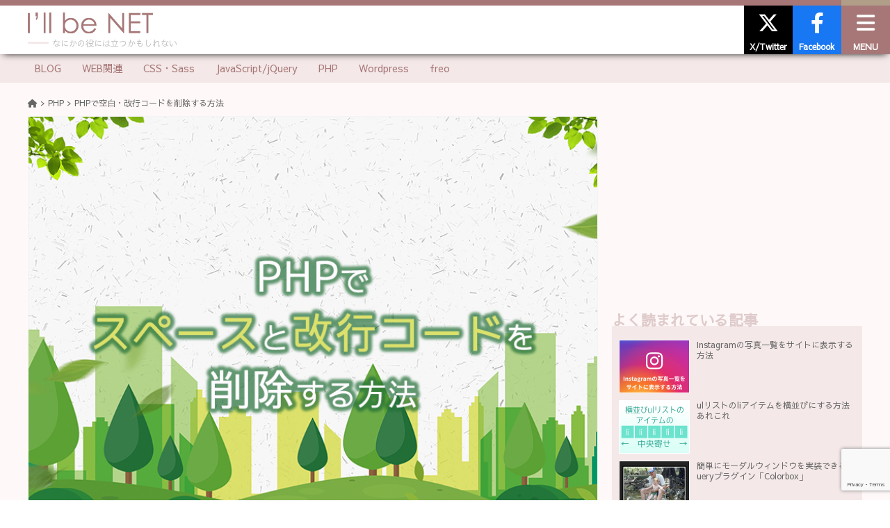

--- FILE ---
content_type: text/html; charset=UTF-8
request_url: https://illbenet.jp/view/php-str_replace_space
body_size: 34931
content:
<!DOCTYPE html>
<html lang="ja">
<head>
	<!-- Google Tag Manager -->
	<script>(function(w,d,s,l,i){w[l]=w[l]||[];w[l].push({'gtm.start':
	new Date().getTime(),event:'gtm.js'});var f=d.getElementsByTagName(s)[0],
	j=d.createElement(s),dl=l!='dataLayer'?'&l='+l:'';j.async=true;j.src=
	'https://www.googletagmanager.com/gtm.js?id='+i+dl;f.parentNode.insertBefore(j,f);
	})(window,document,'script','dataLayer','GTM-W3C5Q4Z');</script>

	<meta charset="utf-8">
	<meta name="viewport" content="width=device-width,initial-scale=1" />

	<meta name="keywords" content="" />
	<meta name="google-site-verification" content="8EBizHI3N--baeFfqXTHwkGOKgVe2Cr1o7Y3cu7qza8" />
	<meta name="msvalidate.01" content="CCBF96B50D4890FB8CCF5859AEE71AD4" />

	<meta property="og:type" content="article" />
	<meta property="og:site_name" content="I&#039;ll be NET" />
	<meta property="og:url" content="https://illbenet.jp/view/php-str_replace_space" />
	<meta name="description" content=" PHPで空白・改行コードを削除する方法をメモっておきます。 ただの 半角スペース・全角スペース だけではなく、 タブ も消しておくことで 絶対に空白を消してやりたい 時に使うやり方です。 なお、 改行コードを置換する場合はダブルクォーテーションで囲む のがミソです。   
 空白・改行コードをstr_replace()で削除する 
 $stringに置換したい文字列が予め含まれているとします。 
 
 $array = array( &#039; &#039;, &#039;　&#039;, &quot;\r\n&quot;, &quot;\r&quot;, &quot;\n&quot;, &quot;\t&quot; );
$string = str_replace( $array, &#039;&#039;, $string..." />
	<meta property="og:description" content=" PHPで空白・改行コードを削除する方法をメモっておきます。 ただの 半角スペース・全角スペース だけではなく、 タブ も消しておくことで 絶対に空白を消してやりたい 時に使うやり方です。 なお、 改行コードを置換する場合はダブルクォーテーションで囲む のがミソです。   
 空白・改行コードをstr_replace()で削除する 
 $stringに置換したい文字列が予め含まれているとします。 
 
 $array = array( &#039; &#039;, &#039;　&#039;, &quot;\r\n&quot;, &quot;\r&quot;, &quot;\n&quot;, &quot;\t&quot; );
$string = str_replace( $array, &#039;&#039;, $string..." />


	<title>PHPで空白・改行コードを削除する方法｜I&#039;ll be NET</title>
	<meta property="og:title" content="PHPで空白・改行コードを削除する方法｜I&#039;ll be NET" />

	<meta property="og:image" content="https://illbenet.jp/files/entry_files/130/130.png" />


	<meta name="twitter:card" content="summary_large_image" />
	<meta name="twitter:site" content="@illbenet_jp" />



	<link rel="shortcut icon" href="https://illbenet.jp/images/sozai/favicon.ico">
	<link rel="alternate" href="https://illbenet.jp/feed" type="application/rss+xml" title="RSS" />

	<link rel="stylesheet" href="https://illbenet.jp/css/lib/bootstrap.min.css">
	<link rel="stylesheet" href="https://illbenet.jp/css/lib/bootstrap-reboot.css">
	<link rel="stylesheet" href="https://use.fontawesome.com/releases/v6.4.2/css/all.css">
	<link href="https://fonts.googleapis.com/css?family=Comfortaa|Sawarabi+Gothic" rel="stylesheet">

	<script type="text/javascript" src="https://illbenet.jp/js/lib/jquery.js"></script>
	<script type="text/javascript" src="https://illbenet.jp/js/common.js"></script>

	<link rel="stylesheet" href="https://illbenet.jp/css/common.css" type="text/css" media="all" />
	<link rel="stylesheet" href="https://illbenet.jp/css/stop.css" type="text/css" media="all" />

	<script type="text/javascript" src="https://illbenet.jp/js/sh/shCore.js" charset="euc-jp"></script>
	<script type="text/javascript" src="https://illbenet.jp/js/sh/shAutoloader.js"></script>
	<script type="text/javascript" src="https://illbenet.jp/js/sh/shLegacy.js"></script>
	<script type="text/javascript" src="https://illbenet.jp/js/sh/shBrushXml.js"></script>
	<script type="text/javascript" src="https://illbenet.jp/js/sh/shBrushJScript.js"></script>
	<script type="text/javascript" src="https://illbenet.jp/js/sh/shBrushSql.js"></script>
	<script type="text/javascript" src="https://illbenet.jp/js/sh/shBrushCss.js"></script>
	<script type="text/javascript" src="https://illbenet.jp/js/sh/shBrushPhp.js"></script>
	<script type="text/javascript" src="https://illbenet.jp/js/sh/shBrushVb.js"></script>
	<script type="text/javascript" src="https://illbenet.jp/js/sh/shBrushBash.js"></script>
	<script type="text/javascript" src="https://illbenet.jp/js/sh/shBrushPowerShell.js"></script>
	<script type="text/javascript" src="https://illbenet.jp/js/sh/shBrushSass.js"></script>
	<script type="text/javascript">
		SyntaxHighlighter.defaults['auto-links'] = false; //自動リンク無効
		SyntaxHighlighter.defaults['toolbar'] = false; //右上の？を非表示
		SyntaxHighlighter.defaults['gutter'] = true; //行番号を表示
		SyntaxHighlighter.defaults['tab-size'] = 4; //tabのスペースを指定
		SyntaxHighlighter.config.bloggerMode = true; //自動改行対策
		SyntaxHighlighter.all();
	</script>
	<link rel="stylesheet" href ="https://illbenet.jp/css/sh/shCore.css" type="text/css" media="all" />
	<link rel="stylesheet" href ="https://illbenet.jp/css/sh/shCoreEmacs.css" type="text/css" />
	<link rel="stylesheet" href="https://illbenet.jp/css/lib/colorbox.css">
	<script type="text/javascript" src="https://illbenet.jp/js/lib/jquery.colorbox.js"></script>
	<script type="text/javascript" src="https://illbenet.jp/js/default.js"></script>
	<script type="text/javascript" src="https://illbenet.jp/js/pagetop.js"></script>
	<script type="text/javascript" src="https://illbenet.jp/js/entry.js"></script>
	<script data-ad-client="ca-pub-5161215690543741" async src="https://pagead2.googlesyndication.com/pagead/js/adsbygoogle.js"></script>
</head>
<body>
<div id="container"><!--#container-->
	<header>
		<div id="header" class="wrap">
			<div id="head_title">
				<h1>
					<a href="https://illbenet.jp">
						<img src="https://illbenet.jp/images/sozai/siteid_r.png" alt="I&#039;ll be NET">
					</a>
				</h1>
				<p>なにかの役には立つかもしれない</p>
			</div>
			<div id="head_menu">
				<ul>
					<li class="twitter pc-only"><a href="https://x.com/illbenet_jp" target="_blank" rel="noreffer noopenner"><i class="fab fa-x-twitter"></i><span>X/Twitter</span></a></li>
					<li class="facebook pc-only"><a href="https://www.facebook.com/illbenet.jp" target="_blank" rel="noreffer noopenner"><i class="fab fa-facebook-f"></i><span>Facebook</span></li>
					<li><a id="nav_trig"><i class="fas fa-bars"></i><span>MENU</span></a></li>
				</ul>
			</div>
		</div>
		<nav id="menu">
			<ul id="gnav">
				<li class="gnav">
					<a href="https://illbenet.jp/entry"><i class="fas fa-book-open"></i><span>BLOG</span></a>
					<div class="gnav-inner">
						<ul>
							<li><a href="https://illbenet.jp/category/web">WEB関連</a></li>
							<li><a href="https://illbenet.jp/category/web/css">CSS・Sass</a></li>
							<li><a href="https://illbenet.jp/category/web/jquery">JavaScript/jQuery</a></li>
							<li><a href="https://illbenet.jp/category/web/php">PHP</a></li>
							<li><a href="https://illbenet.jp/category/wordpress">Wordpress</a></li>
							<li><a href="https://illbenet.jp/category/freo">freo</a></li>
						</ul>
					</div>
				</li>
				<li class="gnav"><a href="https://illbenet.jp/download"><i class="fas fa-download"></i><span>DOWNLOAD</span></a></li>
				<li class="gnav pc-only"><a href="https://illbenet.jp/form/contact"><i class="fas fa-envelope"></i><span>CONTACT</span></a></li>
				<li class="gnav"><a href="https://illbenet.jp/service"><i class="fas fa-flag"></i><span>SERVICE</span></a></li>
			</ul>
			<form action="https://illbenet.jp/entry" method="get" class="search">
				<fieldset>
					<legend>エントリー検索フォーム</legend>
					<input type="text" name="word" size="50" value="" placeholder="フリーワード検索" /><button class="fas fa-search"></button>
				</fieldset>
			</form>
			<ul id="submenu">
				<li class="submenu"><a href="https://illbenet.jp/form/contact"><i class="fas fa-envelope"></i><span>CONTACT</span></a></li>
				<li class="submenu twitter"><a href="https://twitter.com/illbenet_jp" target="_blank" rel="noreffer noopenner"><i class="fab fa-x-twitter"></i><span>X/Twitter</span></a></li>
				<li class="submenu facebook"><a href="https://www.facebook.com/illbenet.jp" target="_blank" rel="noreffer noopenner"><i class="fab fa-facebook-f"></i><span>Facebook</span></a></li>
			</ul>
		</nav>
	</header>
	<div id="close_area"></div>
	<main>
		<div id="category-list"><!--サブナビ-->
			<div class="wrap">
				<ul>
					<li><a href="https://illbenet.jp/entry">BLOG</a></li>
	<li>
		<a href="https://illbenet.jp/category/web">WEB関連</a>
	</li>
	<li>
		<a href="https://illbenet.jp/category/web/css">CSS・Sass</a>
	</li>
	<li>
		<a href="https://illbenet.jp/category/web/jquery">JavaScript/jQuery</a>
	</li>
	<li>
		<a href="https://illbenet.jp/category/web/php">PHP</a>
	</li>
	<li>
		<a href="https://illbenet.jp/category/wordpress">Wordpress</a>
	</li>
	<li>
		<a href="https://illbenet.jp/category/freo">freo</a>
	</li>
				</ul>
			</div>
		</div><!--/サブナビ-->
		<div id="column"><!--#column-->
	<div id="content">
		<div id="pan">
			<a href="https://illbenet.jp/entry" class="fas fa-home"></a>
			&gt; <a href="https://illbenet.jp/category/web/php">PHP</a>			&gt; PHPで空白・改行コードを削除する方法
		</div>
		<article id="view">
			<div class="image">
				<img src="https://illbenet.jp/files/entry_files/130/130.png" alt="PHPで空白・改行コードを削除する方法" />
			</div>
			<div class="title">
				<h1>PHPで空白・改行コードを削除する方法</h1>
				<ul class="information">
					<li>
						<i class="fas fa-clock"></i>投稿日：2021/10/10
						｜最終更新：2021/10/13
					</li>
					<li><i class="fas fa-folder-open"></i><a href="https://illbenet.jp/category/web/php">PHP</a></li>
				</ul>
				<ul class="share">
	<li class="hatena">
		<a title="はてなブックマークに登録" href="http://b.hatena.ne.jp/add?mode=confirm&url=https://illbenet.jp/view/php-str_replace_space&title=PHPで空白・改行コードを削除する方法" target="_blank" rel="nofollow">
			<img src="https://illbenet.jp/images/sozai/icon-hatena.png">
		</a>
	</li>
	<li class="facebook">
		<a title="facebookでシェア" href="http://www.facebook.com/share.php?u=https://illbenet.jp/view/php-str_replace_space" rel="nofollow" target="_blank">
			<i class="fab fa-facebook-f"></i>
		</a>
	</li>
	<li class="twitter">
		<a title="Twitterでシェア" href="https://twitter.com/share?url=https://illbenet.jp/view/php-str_replace_space&via=illbenet_jp&related=illbenet_jp&hashtags=illbenet_jp&text=PHPで空白・改行コードを削除する方法" rel="nofollow" target="_blank">
			<i class="fab fa-x-twitter"></i>
		</a>
	</li>
	<li class="pocket">
		<a title="Pocketに登録" href="http://getpocket.com/edit?url=https://illbenet.jp/view/php-str_replace_space&title=PHPで空白・改行コードを削除する方法" rel="nofollow" rel="nofollow" target="_blank">
			<i class="fab fa-get-pocket"></i>
		</a>
	</li>
	<li class="line">
		<a title="LINEでシェア" href="https://timeline.line.me/social-plugin/share?url=https://illbenet.jp/view/php-str_replace_space">
			<i class="fab fa-line"></i>
		</a>
	</li>
</ul>			</div>
			<section id="tinymce">
				<div class="content">
					<p>PHPで空白・改行コードを削除する方法をメモっておきます。<br />ただの<strong class="s-yel">半角スペース・全角スペース</strong>だけではなく、<strong class="s-yel">タブ</strong>も消しておくことで<strong class="s-pin">絶対に空白を消してやりたい</strong>時に使うやり方です。<br />なお、<strong class="s-pin">改行コードを置換する場合はダブルクォーテーションで囲む</strong>のがミソです。<code></code></p>
<h4 class="lv-code">空白・改行コードをstr_replace()で削除する</h4>
<p>$stringに置換したい文字列が予め含まれているとします。</p>
<div class="sourceview">
<pre class="brush: php;">$array = array( ' ', '　', "\r\n", "\r", "\n", "\t" );
$string = str_replace( $array, '', $string )
</pre>
</div>
<h4 class="lv-check">ポイント</h4>
<p>str_replace関数は<strong class="s-blu">検索文字列に配列を渡して複数の文字列を指定</strong>することができます。<br /><strong class="s-blu">置換後の文字列に<code>''</code>を指定することで、検索文字列を削除</strong>しています。</p>
				</div>
				<div class="content-end">
					<p>この記事が気に入ったらシェアしてください</p>
					<ul class="share">
	<li class="hatena">
		<a title="はてなブックマークに登録" href="http://b.hatena.ne.jp/add?mode=confirm&url=https://illbenet.jp/view/php-str_replace_space&title=PHPで空白・改行コードを削除する方法" target="_blank" rel="nofollow">
			<img src="https://illbenet.jp/images/sozai/icon-hatena.png">
		</a>
	</li>
	<li class="facebook">
		<a title="facebookでシェア" href="http://www.facebook.com/share.php?u=https://illbenet.jp/view/php-str_replace_space" rel="nofollow" target="_blank">
			<i class="fab fa-facebook-f"></i>
		</a>
	</li>
	<li class="twitter">
		<a title="Twitterでシェア" href="https://twitter.com/share?url=https://illbenet.jp/view/php-str_replace_space&via=illbenet_jp&related=illbenet_jp&hashtags=illbenet_jp&text=PHPで空白・改行コードを削除する方法" rel="nofollow" target="_blank">
			<i class="fab fa-x-twitter"></i>
		</a>
	</li>
	<li class="pocket">
		<a title="Pocketに登録" href="http://getpocket.com/edit?url=https://illbenet.jp/view/php-str_replace_space&title=PHPで空白・改行コードを削除する方法" rel="nofollow" rel="nofollow" target="_blank">
			<i class="fab fa-get-pocket"></i>
		</a>
	</li>
	<li class="line">
		<a title="LINEでシェア" href="https://timeline.line.me/social-plugin/share?url=https://illbenet.jp/view/php-str_replace_space">
			<i class="fab fa-line"></i>
		</a>
	</li>
</ul>				</div>
			</section>
			<div id="entry_bottom">
				<ul class="link">
					<li><a href="https://illbenet.jp/view/php-str_replace_space" title="No.130の固定URL"><i class="fas fa-link"></i>この記事のURL</a></li>
					<li><a href="https://illbenet.jp/view/php-str_replace_space#comment" title="No.130のコメント"><i class="fas fa-comment"></i>コメント(0)</a></li>
				</ul>
			</div>
			<div id="entry_link">
				<h2 class="display-none">記事移動</h2>
				<ul class="fl_w_sb">
					<li><a href="https://illbenet.jp/view/wordpress-custom_search"><i class="fas fa-angle-double-left"></i><span>Wordpressの検索をプラグインなしでカスタマイズしてみる</span></a></li>
					<li><a href="https://illbenet.jp/view/wordpress-wp_query_meta_query_acf_true_false"><i class="fas fa-angle-double-right"></i><span>WP_Query()のmeta_queryでAdvanced Custom Fieldsの「真 / 偽」の登録内容で絞りこむ方法</span></a></li>
				</ul>
			</div>
		</article>
		<div class="adsense">
	
	<script async src="https://pagead2.googlesyndication.com/pagead/js/adsbygoogle.js?client=ca-pub-5161215690543741"
		crossorigin="anonymous"></script>
	<!-- illbe_responsive -->
	<ins class="adsbygoogle"
		style="display:block"
		data-ad-client="ca-pub-5161215690543741"
		data-ad-slot="5047247432"
		data-ad-format="auto"
		data-full-width-responsive="true"></ins>
	<script>
		(adsbygoogle = window.adsbygoogle || []).push({});
	</script>
	
</div>		<div id="commentback">
			<h2 class="lv-ribbon">Comment Form</h2>
			<a id="comment_form-trig"><i class="fas fa-pencil-alt"></i>コメント投稿はこちらをクリックしてください</a>
			<div id="comment_form">
				<ul>
					<li>コメントを入力してください。</li>
				</ul>
				<form id="commentform" action="https://illbenet.jp/view/php-str_replace_space#comment_form" method="post">
					<fieldset>
						<legend>登録フォーム</legend>
						<input type="hidden" name="freo[token]" value="59e5f99a7f093d6e07627faf1f484f90" />
						<input type="hidden" name="comment[entry_id]" value="130" />
						<input type="hidden" name="comment[restriction]" value="" />
						<dl>
							<dt>Name</dt>
								<dd><input type="text" name="comment[name]" size="30" value="" /></dd>
							<dt>Mailaddress</dt>
								<dd><input type="text" name="comment[mail]" size="30" value="" /></dd>
							<dt>URL</dt>
								<dd><input type="text" name="comment[url]" size="30" value="" /></dd>
							<dt>Message</dt>
								<dd><textarea name="comment[text]" cols="50" rows="5"></textarea></dd>
							<dt>Postkey</dt>
								<dd>（スパム対策に、<img src="https://illbenet.jp/postkey" alt="投稿キー" title="投稿キー" width="50" height="20" /> を半角で入力してください。）<br><input type="text" name="plugin[postkey][key]" size="10" value="" /></dd>
						</dl>
						<p><input type="checkbox" name="comment[session]" id="label_session" value="keep" /> <label for="label_session">登録者情報を記憶する</label></li></p>
						<div id="recaptcha"></div>
						<p class="error attention"></p>
						<script src="https://www.google.com/recaptcha/api.js?render=6LfJnFYaAAAAAIYzKgwRgo2GURMIgFmnJN_UJIA6"></script>
						<script>
							jQuery(function($){
								//フォーム要素に submit イベントを設定
								$('#commentform').submit(function(event) {
								  //デフォルトの動作（送信）を停止
								  event.preventDefault();
								  //トークンを取得
								  grecaptcha.ready(function() {
									grecaptcha.execute('6LfJnFYaAAAAAIYzKgwRgo2GURMIgFmnJN_UJIA6', {action: 'comment'}).then(function(token) {
									  //input 要素を生成して値にトークンを設定
									  $('#commentform').prepend('<input type="hidden" name="g-recaptcha-response" value="' + token + '">');
									  //input 要素を生成して値にアクション名を設定
									  $('#commentform').prepend('<input type="hidden" name="action" value="comment">');
									  //unbind で一度 submit のイベントハンドラを削除してから submit() を実行
									  $('#commentform').unbind('submit').submit();
									});;
								  });
								});
							})
						  </script>
						<p>
							<input type="submit" value="Submit" />
						</p>
					</fieldset>
				</form>
			</div>
		</div>
	</div>
	<div id="utility">
		<h2>Sidemenu</h2>
		<div class="ad_tate">
			<div class="adsense">
				<script async src="https://pagead2.googlesyndication.com/pagead/js/adsbygoogle.js"></script>
				<!-- illbenet_tate -->
				<ins class="adsbygoogle"
					style="display:block"
					data-ad-client="ca-pub-5161215690543741"
					data-ad-slot="8083630342"
					data-ad-format="auto"
					data-full-width-responsive="false"></ins>
				<script>
					(adsbygoogle = window.adsbygoogle || []).push({});
				</script>
			</div>
		</div>
		<div class="utility">
			<h3>よく読まれている記事</h3>
			<div class="content">
				<div class="side-entry-list">
					<a class="side-entry-item" href="https://illbenet.jp/view/get_instagram_by_GraphAPI_2020">
						<figure>
						<img src="https://illbenet.jp/files/entry_files/114/114.png">
						</figure>
						<h4>Instagramの写真一覧をサイトに表示する方法</h4>
					</a>
					<a class="side-entry-item" href="https://illbenet.jp/view/css-howto_li_side_by_side">
						<figure>
						<img src="https://illbenet.jp/files/entry_images/29/29.jpg">
						</figure>
						<h4>ulリストのliアイテムを横並びにする方法あれこれ</h4>
					</a>
					<a class="side-entry-item" href="https://illbenet.jp/view/js-colorbox">
						<figure>
						<img src="https://illbenet.jp/files/entry_files/145/145.png">
						</figure>
						<h4>簡単にモーダルウィンドウを実装できるjQueryプラグイン「Colorbox」</h4>
					</a>
					<a class="side-entry-item" href="https://illbenet.jp/view/wordpress-login_redirect">
						<figure>
						<img src="https://illbenet.jp/files/entry_files/110/110.jpg">
						</figure>
						<h4>Wordpressでログインしたら、またはログアウトしたらリダイレクトする方法</h4>
					</a>
					<a class="side-entry-item" href="https://illbenet.jp/view/wordpress_get_post_type">
						<figure>
						<img src="https://illbenet.jp/files/entry_images/92/92.jpg">
						</figure>
						<h4>Wordpressで投稿タイプを取得・表示する方法</h4>
					</a>
				</div>
			</div>
		</div>
		<div class="utility">
			<h3>新着記事</h3>
			<div class="content">
				<div class="side-entry-list">
					<a class="side-entry-item" href="https://illbenet.jp/view/sass_math">
						<figure>
							<img src="https://illbenet.jp/files/entry_files/178/178.jpg" alt="Sassでスマートに計算！知っておくべき数学関数とmathモジュール徹底解説">
						</figure>
						<h4>Sassでスマートに計算！知っておくべき数学関数とmathモジュール徹底解説</h4>
					</a>
					<a class="side-entry-item" href="https://illbenet.jp/view/sass_loop_while">
						<figure>
							<img src="https://illbenet.jp/files/entry_files/177/177.jpg" alt="Sassの繰り返し処理｜@whileの使い方と実用例まとめ">
						</figure>
						<h4>Sassの繰り返し処理｜@whileの使い方と実用例まとめ</h4>
					</a>
					<a class="side-entry-item" href="https://illbenet.jp/view/sass_loop_each">
						<figure>
							<img src="https://illbenet.jp/files/entry_files/176/176.jpg" alt="Sassの繰り返し処理｜@eachの使い方と実用例まとめ">
						</figure>
						<h4>Sassの繰り返し処理｜@eachの使い方と実用例まとめ</h4>
					</a>
					<a class="side-entry-item" href="https://illbenet.jp/view/sass_loop_for">
						<figure>
							<img src="https://illbenet.jp/files/entry_files/175/175.jpg" alt="Sassの繰り返し処理｜@forの使い方と実用例まとめ">
						</figure>
						<h4>Sassの繰り返し処理｜@forの使い方と実用例まとめ</h4>
					</a>
					<a class="side-entry-item" href="https://illbenet.jp/view/sass_loop">
						<figure>
							<img src="https://illbenet.jp/files/entry_files/174/174.jpg" alt="Sassの繰り返し処理を整理しよう！@for/@each/@whileの違いと使い分けガイド">
						</figure>
						<h4>Sassの繰り返し処理を整理しよう！@for/@each/@whileの違いと使い分けガイド</h4>
					</a>
				</div>
			</div>
		</div>
		<div id="utility_stick">
			<div class="ad_tate">
				<div class="adsense">
					<script async src="https://pagead2.googlesyndication.com/pagead/js/adsbygoogle.js"></script>
					<!-- illbenet_tate -->
					<ins class="adsbygoogle"
						style="display:block"
						data-ad-client="ca-pub-5161215690543741"
						data-ad-slot="8083630342"
						data-ad-format="auto"
						data-full-width-responsive="false"></ins>
					<script>
						(adsbygoogle = window.adsbygoogle || []).push({});
					</script>
				</div>
			</div>
		</div>
	</div></div><!--/#column-->
<div id="ad_yoko" class="wrap mgT50 paB50">
	<div class="adsense">
	
	<script async src="https://pagead2.googlesyndication.com/pagead/js/adsbygoogle.js?client=ca-pub-5161215690543741"
     crossorigin="anonymous"></script>
	<!-- illbenet_yoko -->
	<ins class="adsbygoogle"
		style="display:block"
		data-ad-client="ca-pub-5161215690543741"
		data-ad-slot="6762825727"
		data-ad-format="auto"
		data-full-width-responsive="true"></ins>
	<script>
		(adsbygoogle = window.adsbygoogle || []).push({});
	</script>
</div></div>
</div>
</main>
<a id="pagetop" href="#top">
	<i class="fas fa-chevron-up"></i>
</a>
<div id="taxonomy">
	<div class="wrap fl_w_sb">
		<div id="footer-category">
			<div class="mgB50">
				<h3>Category</h3>
				<ul>
					<li><a href="https://illbenet.jp/category/web">WEB関連</a></li>
					<li><a href="https://illbenet.jp/category/web/css">CSS・Sass</a></li>
					<li><a href="https://illbenet.jp/category/web/jquery">JavaScript/jQuery</a></li>
					<li><a href="https://illbenet.jp/category/web/php">PHP</a></li>
					<li><a href="https://illbenet.jp/category/wordpress">Wordpress</a></li>
					<li><a href="https://illbenet.jp/category/freo">freo</a></li>
				</ul>
			</div>
			<div>
				<h3>Profile</h3>
				<figure class="fl_w_sb">
					<div class="w-25">
						<img src="https://illbenet.jp/images/sozai/prof.png">
					</div>
					<figcaption class="w-70">
						<p>yuricolo@I'll be NET</p>
						<p>都内在住フロントエンド・バックエンドエンジニア。
お仕事とか創作活動とかでメモっておきたいこととかを掲載しています。</p>
					</figcaption>
				</figure>
			</div>
		</div>
		<div id="footer-tag">
			<h3>Tagcloud</h3>
			<ul id="tagcloud">
				<li><a href="https://illbenet.jp/entry?tag=%40debug">@debug</a></li>
				<li><a href="https://illbenet.jp/entry?tag=%40each">@each</a></li>
				<li><a href="https://illbenet.jp/entry?tag=%40error">@error</a></li>
				<li><a href="https://illbenet.jp/entry?tag=%40extend">@extend</a></li>
				<li><a href="https://illbenet.jp/entry?tag=%40for">@for</a></li>
				<li><a href="https://illbenet.jp/entry?tag=%40forward">@forward</a></li>
				<li><a href="https://illbenet.jp/entry?tag=%40function">@function</a></li>
				<li><a href="https://illbenet.jp/entry?tag=%40if">@if</a></li>
				<li><a href="https://illbenet.jp/entry?tag=%40import">@import</a></li>
				<li><a href="https://illbenet.jp/entry?tag=%40include">@include</a></li>
				<li><a href="https://illbenet.jp/entry?tag=%40mixin">@mixin</a></li>
				<li><a href="https://illbenet.jp/entry?tag=%40use">@use</a></li>
				<li><a href="https://illbenet.jp/entry?tag=%40warn">@warn</a></li>
				<li><a href="https://illbenet.jp/entry?tag=%40while">@while</a></li>
				<li><a href="https://illbenet.jp/entry?tag=ACF">ACF</a></li>
				<li><a href="https://illbenet.jp/entry?tag=Ajax">Ajax</a></li>
				<li><a href="https://illbenet.jp/entry?tag=Bootstrap">Bootstrap</a></li>
				<li><a href="https://illbenet.jp/entry?tag=GA">GA</a></li>
				<li><a href="https://illbenet.jp/entry?tag=GA4">GA4</a></li>
				<li><a href="https://illbenet.jp/entry?tag=GTM">GTM</a></li>
				<li><a href="https://illbenet.jp/entry?tag=GraphAPI">GraphAPI</a></li>
				<li><a href="https://illbenet.jp/entry?tag=Gutenberg">Gutenberg</a></li>
				<li><a href="https://illbenet.jp/entry?tag=IE8">IE8</a></li>
				<li><a href="https://illbenet.jp/entry?tag=MW%20WP%20Form">MW WP Form</a></li>
				<li><a href="https://illbenet.jp/entry?tag=Masonry">Masonry</a></li>
				<li><a href="https://illbenet.jp/entry?tag=SyntaxHighlighter">SyntaxHighlighter</a></li>
				<li><a href="https://illbenet.jp/entry?tag=Toolset%20Types">Toolset Types</a></li>
				<li><a href="https://illbenet.jp/entry?tag=WP_Query">WP_Query</a></li>
				<li><a href="https://illbenet.jp/entry?tag=Youtube">Youtube</a></li>
				<li><a href="https://illbenet.jp/entry?tag=append%28%29">append()</a></li>
				<li><a href="https://illbenet.jp/entry?tag=colorbox">colorbox</a></li>
				<li><a href="https://illbenet.jp/entry?tag=facebook">facebook</a></li>
				<li><a href="https://illbenet.jp/entry?tag=flex">flex</a></li>
				<li><a href="https://illbenet.jp/entry?tag=form">form</a></li>
				<li><a href="https://illbenet.jp/entry?tag=index%28%29">index()</a></li>
				<li><a href="https://illbenet.jp/entry?tag=instagram">instagram</a></li>
				<li><a href="https://illbenet.jp/entry?tag=join%28%29">join()</a></li>
				<li><a href="https://illbenet.jp/entry?tag=js.cookie.js">js.cookie.js</a></li>
				<li><a href="https://illbenet.jp/entry?tag=json">json</a></li>
				<li><a href="https://illbenet.jp/entry?tag=length%28%29">length()</a></li>
				<li><a href="https://illbenet.jp/entry?tag=math%E3%83%A2%E3%82%B8%E3%83%A5%E3%83%BC%E3%83%AB">mathモジュール</a></li>
				<li><a href="https://illbenet.jp/entry?tag=meta_query">meta_query</a></li>
				<li><a href="https://illbenet.jp/entry?tag=nth%28%29">nth()</a></li>
				<li><a href="https://illbenet.jp/entry?tag=pixiv">pixiv</a></li>
				<li><a href="https://illbenet.jp/entry?tag=scss">scss</a></li>
				<li><a href="https://illbenet.jp/entry?tag=smarty">smarty</a></li>
				<li><a href="https://illbenet.jp/entry?tag=str-index%28%29">str-index()</a></li>
				<li><a href="https://illbenet.jp/entry?tag=svg">svg</a></li>
				<li><a href="https://illbenet.jp/entry?tag=type-of%28%29">type-of()</a></li>
				<li><a href="https://illbenet.jp/entry?tag=zip%28%29">zip()</a></li>
				<li><a href="https://illbenet.jp/entry?tag=%E3%82%A2%E3%82%A4%E3%82%AD%E3%83%A3%E3%83%83%E3%83%81">アイキャッチ</a></li>
				<li><a href="https://illbenet.jp/entry?tag=%E3%82%A6%E3%82%A3%E3%82%B8%E3%82%A7%E3%83%83%E3%83%88">ウィジェット</a></li>
				<li><a href="https://illbenet.jp/entry?tag=%E3%82%A8%E3%83%B3%E3%83%88%E3%83%AA%E3%83%BC">エントリー</a></li>
				<li><a href="https://illbenet.jp/entry?tag=%E3%82%AB%E3%82%B9%E3%82%BF%E3%83%A0%E3%82%BF%E3%82%AF%E3%82%BD%E3%83%8E%E3%83%9F%E3%83%BC">カスタムタクソノミー</a></li>
				<li><a href="https://illbenet.jp/entry?tag=%E3%82%AB%E3%82%B9%E3%82%BF%E3%83%A0%E3%83%95%E3%82%A3%E3%83%BC%E3%83%AB%E3%83%89">カスタムフィールド</a></li>
				<li><a href="https://illbenet.jp/entry?tag=%E3%82%AB%E3%82%B9%E3%82%BF%E3%83%A0%E3%83%9A%E3%83%BC%E3%82%B8%E3%83%86%E3%83%B3%E3%83%97%E3%83%AC%E3%83%BC%E3%83%88">カスタムページテンプレート</a></li>
				<li><a href="https://illbenet.jp/entry?tag=%E3%82%AB%E3%82%B9%E3%82%BF%E3%83%A0%E6%8A%95%E7%A8%BF%E3%82%BF%E3%82%A4%E3%83%97">カスタム投稿タイプ</a></li>
				<li><a href="https://illbenet.jp/entry?tag=%E3%82%AB%E3%82%B9%E3%82%BF%E3%83%A0%E9%96%A2%E6%95%B0">カスタム関数</a></li>
				<li><a href="https://illbenet.jp/entry?tag=%E3%82%AB%E3%83%A9%E3%83%BC%E3%83%9F%E3%83%BC">カラーミー</a></li>
				<li><a href="https://illbenet.jp/entry?tag=%E3%82%AE%E3%83%A3%E3%83%A9%E3%83%AA%E3%83%BC">ギャラリー</a></li>
				<li><a href="https://illbenet.jp/entry?tag=%E3%82%AF%E3%83%A9%E3%82%B7%E3%83%83%E3%82%AF%E3%82%A8%E3%83%87%E3%82%A3%E3%82%BF">クラシックエディタ</a></li>
				<li><a href="https://illbenet.jp/entry?tag=%E3%82%B3%E3%83%A1%E3%83%B3%E3%83%88">コメント</a></li>
				<li><a href="https://illbenet.jp/entry?tag=%E3%82%B7%E3%83%A7%E3%83%BC%E3%83%88%E3%82%B3%E3%83%BC%E3%83%89">ショートコード</a></li>
				<li><a href="https://illbenet.jp/entry?tag=%E3%82%B9%E3%83%A9%E3%82%A4%E3%83%89%E3%82%B7%E3%83%A7%E3%83%BC">スライドショー</a></li>
				<li><a href="https://illbenet.jp/entry?tag=%E3%82%B9%E3%83%A9%E3%83%83%E3%82%B0">スラッグ</a></li>
				<li><a href="https://illbenet.jp/entry?tag=%E3%82%BB%E3%83%83%E3%82%B7%E3%83%A7%E3%83%B3">セッション</a></li>
				<li><a href="https://illbenet.jp/entry?tag=%E3%82%BF%E3%83%BC%E3%83%A0">ターム</a></li>
				<li><a href="https://illbenet.jp/entry?tag=%E3%83%87%E3%83%90%E3%83%83%E3%82%B0">デバッグ</a></li>
				<li><a href="https://illbenet.jp/entry?tag=%E3%83%89%E3%83%AD%E3%83%AF%E3%83%BC%E3%83%A1%E3%83%8B%E3%83%A5%E3%83%BC">ドロワーメニュー</a></li>
				<li><a href="https://illbenet.jp/entry?tag=%E3%83%91%E3%83%BC%E3%82%B7%E3%83%A3%E3%83%AB">パーシャル</a></li>
				<li><a href="https://illbenet.jp/entry?tag=%E3%83%91%E3%83%BC%E3%83%9E%E3%83%AA%E3%83%B3%E3%82%AF">パーマリンク</a></li>
				<li><a href="https://illbenet.jp/entry?tag=%E3%83%95%E3%82%A3%E3%83%AB%E3%82%BF%E3%83%BC%E6%A9%9F%E8%83%BD">フィルター機能</a></li>
				<li><a href="https://illbenet.jp/entry?tag=%E3%83%95%E3%82%A9%E3%83%BC%E3%83%A0%E7%AE%A1%E7%90%86%E3%83%97%E3%83%A9%E3%82%B0%E3%82%A4%E3%83%B3">フォーム管理プラグイン</a></li>
				<li><a href="https://illbenet.jp/entry?tag=%E3%83%95%E3%83%AD%E3%83%B3%E3%83%88%E3%83%9A%E3%83%BC%E3%82%B8">フロントページ</a></li>
				<li><a href="https://illbenet.jp/entry?tag=%E3%83%96%E3%83%AD%E3%83%83%E3%82%AF">ブロック</a></li>
				<li><a href="https://illbenet.jp/entry?tag=%E3%83%97%E3%83%AC%E3%83%BC%E3%82%B9%E3%83%9B%E3%83%AB%E3%83%80%E3%83%BC">プレースホルダー</a></li>
				<li><a href="https://illbenet.jp/entry?tag=%E3%83%9A%E3%83%BC%E3%82%B8%E4%B8%80%E6%8B%AC%E8%A1%A8%E7%A4%BA%E3%83%97%E3%83%A9%E3%82%B0%E3%82%A4%E3%83%B3">ページ一括表示プラグイン</a></li>
				<li><a href="https://illbenet.jp/entry?tag=%E3%83%9A%E3%83%BC%E3%82%B8%E6%A9%9F%E8%83%BD">ページ機能</a></li>
				<li><a href="https://illbenet.jp/entry?tag=%E3%83%9E%E3%83%83%E3%83%97">マップ</a></li>
				<li><a href="https://illbenet.jp/entry?tag=%E3%83%A1%E3%83%87%E3%82%A3%E3%82%A2">メディア</a></li>
				<li><a href="https://illbenet.jp/entry?tag=%E3%83%A2%E3%83%BC%E3%83%80%E3%83%AB">モーダル</a></li>
				<li><a href="https://illbenet.jp/entry?tag=%E3%83%A6%E3%83%BC%E3%82%B6%E3%83%BC">ユーザー</a></li>
				<li><a href="https://illbenet.jp/entry?tag=%E3%83%AA%E3%82%B9%E3%83%88">リスト</a></li>
				<li><a href="https://illbenet.jp/entry?tag=%E3%83%AC%E3%82%B9%E3%83%9D%E3%83%B3%E3%82%B7%E3%83%96">レスポンシブ</a></li>
				<li><a href="https://illbenet.jp/entry?tag=%E5%89%B5%E4%BD%9C%E3%82%B5%E3%82%A4%E3%83%88">創作サイト</a></li>
				<li><a href="https://illbenet.jp/entry?tag=%E5%9B%BA%E5%AE%9A%E3%83%9A%E3%83%BC%E3%82%B8">固定ページ</a></li>
				<li><a href="https://illbenet.jp/entry?tag=%E5%B0%8F%E8%AA%AC">小説</a></li>
				<li><a href="https://illbenet.jp/entry?tag=%E6%8A%95%E7%A8%BF%E8%80%85">投稿者</a></li>
				<li><a href="https://illbenet.jp/entry?tag=%E7%AE%A1%E7%90%86%E7%94%BB%E9%9D%A2">管理画面</a></li>
				<li><a href="https://illbenet.jp/entry?tag=%E7%AE%A1%E7%90%86%E8%80%85">管理者</a></li>
				<li><a href="https://illbenet.jp/entry?tag=%E7%B8%A6%E6%9B%B8%E3%81%8D">縦書き</a></li>
				<li><a href="https://illbenet.jp/entry?tag=%E8%A8%98%E4%BA%8BID">記事ID</a></li>
				<li><a href="https://illbenet.jp/entry?tag=%E9%80%8F%E9%81%8Epng">透過png</a></li>
				<li><a href="https://illbenet.jp/entry?tag=%E9%80%A3%E6%83%B3%E9%85%8D%E5%88%97">連想配列</a></li>
				<li><a href="https://illbenet.jp/entry?tag=%E9%85%8D%E5%88%97">配列</a></li>
				<li><a href="https://illbenet.jp/entry?tag=%E9%96%B2%E8%A6%A7%E5%88%B6%E9%99%90">閲覧制限</a></li>
			</ul>
		</div>
	</div>
</div>
<footer>
	<div class="wrap fl_w_sb">
		<div id="footer-left" class="footer">
			<a href="https://illbenet.jp">
				<img src="https://illbenet.jp/images/sozai/siteid_b.png" alt="I&#039;ll be NET">
			</a>
			<p>Copyright &#169; 2026 I'll be NET All Rights Reserved.</p>
		</div>
	</div>
</footer>
</div>
</body>

</html>

--- FILE ---
content_type: text/html; charset=utf-8
request_url: https://www.google.com/recaptcha/api2/anchor?ar=1&k=6LfJnFYaAAAAAIYzKgwRgo2GURMIgFmnJN_UJIA6&co=aHR0cHM6Ly9pbGxiZW5ldC5qcDo0NDM.&hl=en&v=PoyoqOPhxBO7pBk68S4YbpHZ&size=invisible&anchor-ms=20000&execute-ms=30000&cb=cn0vglyacme5
body_size: 48732
content:
<!DOCTYPE HTML><html dir="ltr" lang="en"><head><meta http-equiv="Content-Type" content="text/html; charset=UTF-8">
<meta http-equiv="X-UA-Compatible" content="IE=edge">
<title>reCAPTCHA</title>
<style type="text/css">
/* cyrillic-ext */
@font-face {
  font-family: 'Roboto';
  font-style: normal;
  font-weight: 400;
  font-stretch: 100%;
  src: url(//fonts.gstatic.com/s/roboto/v48/KFO7CnqEu92Fr1ME7kSn66aGLdTylUAMa3GUBHMdazTgWw.woff2) format('woff2');
  unicode-range: U+0460-052F, U+1C80-1C8A, U+20B4, U+2DE0-2DFF, U+A640-A69F, U+FE2E-FE2F;
}
/* cyrillic */
@font-face {
  font-family: 'Roboto';
  font-style: normal;
  font-weight: 400;
  font-stretch: 100%;
  src: url(//fonts.gstatic.com/s/roboto/v48/KFO7CnqEu92Fr1ME7kSn66aGLdTylUAMa3iUBHMdazTgWw.woff2) format('woff2');
  unicode-range: U+0301, U+0400-045F, U+0490-0491, U+04B0-04B1, U+2116;
}
/* greek-ext */
@font-face {
  font-family: 'Roboto';
  font-style: normal;
  font-weight: 400;
  font-stretch: 100%;
  src: url(//fonts.gstatic.com/s/roboto/v48/KFO7CnqEu92Fr1ME7kSn66aGLdTylUAMa3CUBHMdazTgWw.woff2) format('woff2');
  unicode-range: U+1F00-1FFF;
}
/* greek */
@font-face {
  font-family: 'Roboto';
  font-style: normal;
  font-weight: 400;
  font-stretch: 100%;
  src: url(//fonts.gstatic.com/s/roboto/v48/KFO7CnqEu92Fr1ME7kSn66aGLdTylUAMa3-UBHMdazTgWw.woff2) format('woff2');
  unicode-range: U+0370-0377, U+037A-037F, U+0384-038A, U+038C, U+038E-03A1, U+03A3-03FF;
}
/* math */
@font-face {
  font-family: 'Roboto';
  font-style: normal;
  font-weight: 400;
  font-stretch: 100%;
  src: url(//fonts.gstatic.com/s/roboto/v48/KFO7CnqEu92Fr1ME7kSn66aGLdTylUAMawCUBHMdazTgWw.woff2) format('woff2');
  unicode-range: U+0302-0303, U+0305, U+0307-0308, U+0310, U+0312, U+0315, U+031A, U+0326-0327, U+032C, U+032F-0330, U+0332-0333, U+0338, U+033A, U+0346, U+034D, U+0391-03A1, U+03A3-03A9, U+03B1-03C9, U+03D1, U+03D5-03D6, U+03F0-03F1, U+03F4-03F5, U+2016-2017, U+2034-2038, U+203C, U+2040, U+2043, U+2047, U+2050, U+2057, U+205F, U+2070-2071, U+2074-208E, U+2090-209C, U+20D0-20DC, U+20E1, U+20E5-20EF, U+2100-2112, U+2114-2115, U+2117-2121, U+2123-214F, U+2190, U+2192, U+2194-21AE, U+21B0-21E5, U+21F1-21F2, U+21F4-2211, U+2213-2214, U+2216-22FF, U+2308-230B, U+2310, U+2319, U+231C-2321, U+2336-237A, U+237C, U+2395, U+239B-23B7, U+23D0, U+23DC-23E1, U+2474-2475, U+25AF, U+25B3, U+25B7, U+25BD, U+25C1, U+25CA, U+25CC, U+25FB, U+266D-266F, U+27C0-27FF, U+2900-2AFF, U+2B0E-2B11, U+2B30-2B4C, U+2BFE, U+3030, U+FF5B, U+FF5D, U+1D400-1D7FF, U+1EE00-1EEFF;
}
/* symbols */
@font-face {
  font-family: 'Roboto';
  font-style: normal;
  font-weight: 400;
  font-stretch: 100%;
  src: url(//fonts.gstatic.com/s/roboto/v48/KFO7CnqEu92Fr1ME7kSn66aGLdTylUAMaxKUBHMdazTgWw.woff2) format('woff2');
  unicode-range: U+0001-000C, U+000E-001F, U+007F-009F, U+20DD-20E0, U+20E2-20E4, U+2150-218F, U+2190, U+2192, U+2194-2199, U+21AF, U+21E6-21F0, U+21F3, U+2218-2219, U+2299, U+22C4-22C6, U+2300-243F, U+2440-244A, U+2460-24FF, U+25A0-27BF, U+2800-28FF, U+2921-2922, U+2981, U+29BF, U+29EB, U+2B00-2BFF, U+4DC0-4DFF, U+FFF9-FFFB, U+10140-1018E, U+10190-1019C, U+101A0, U+101D0-101FD, U+102E0-102FB, U+10E60-10E7E, U+1D2C0-1D2D3, U+1D2E0-1D37F, U+1F000-1F0FF, U+1F100-1F1AD, U+1F1E6-1F1FF, U+1F30D-1F30F, U+1F315, U+1F31C, U+1F31E, U+1F320-1F32C, U+1F336, U+1F378, U+1F37D, U+1F382, U+1F393-1F39F, U+1F3A7-1F3A8, U+1F3AC-1F3AF, U+1F3C2, U+1F3C4-1F3C6, U+1F3CA-1F3CE, U+1F3D4-1F3E0, U+1F3ED, U+1F3F1-1F3F3, U+1F3F5-1F3F7, U+1F408, U+1F415, U+1F41F, U+1F426, U+1F43F, U+1F441-1F442, U+1F444, U+1F446-1F449, U+1F44C-1F44E, U+1F453, U+1F46A, U+1F47D, U+1F4A3, U+1F4B0, U+1F4B3, U+1F4B9, U+1F4BB, U+1F4BF, U+1F4C8-1F4CB, U+1F4D6, U+1F4DA, U+1F4DF, U+1F4E3-1F4E6, U+1F4EA-1F4ED, U+1F4F7, U+1F4F9-1F4FB, U+1F4FD-1F4FE, U+1F503, U+1F507-1F50B, U+1F50D, U+1F512-1F513, U+1F53E-1F54A, U+1F54F-1F5FA, U+1F610, U+1F650-1F67F, U+1F687, U+1F68D, U+1F691, U+1F694, U+1F698, U+1F6AD, U+1F6B2, U+1F6B9-1F6BA, U+1F6BC, U+1F6C6-1F6CF, U+1F6D3-1F6D7, U+1F6E0-1F6EA, U+1F6F0-1F6F3, U+1F6F7-1F6FC, U+1F700-1F7FF, U+1F800-1F80B, U+1F810-1F847, U+1F850-1F859, U+1F860-1F887, U+1F890-1F8AD, U+1F8B0-1F8BB, U+1F8C0-1F8C1, U+1F900-1F90B, U+1F93B, U+1F946, U+1F984, U+1F996, U+1F9E9, U+1FA00-1FA6F, U+1FA70-1FA7C, U+1FA80-1FA89, U+1FA8F-1FAC6, U+1FACE-1FADC, U+1FADF-1FAE9, U+1FAF0-1FAF8, U+1FB00-1FBFF;
}
/* vietnamese */
@font-face {
  font-family: 'Roboto';
  font-style: normal;
  font-weight: 400;
  font-stretch: 100%;
  src: url(//fonts.gstatic.com/s/roboto/v48/KFO7CnqEu92Fr1ME7kSn66aGLdTylUAMa3OUBHMdazTgWw.woff2) format('woff2');
  unicode-range: U+0102-0103, U+0110-0111, U+0128-0129, U+0168-0169, U+01A0-01A1, U+01AF-01B0, U+0300-0301, U+0303-0304, U+0308-0309, U+0323, U+0329, U+1EA0-1EF9, U+20AB;
}
/* latin-ext */
@font-face {
  font-family: 'Roboto';
  font-style: normal;
  font-weight: 400;
  font-stretch: 100%;
  src: url(//fonts.gstatic.com/s/roboto/v48/KFO7CnqEu92Fr1ME7kSn66aGLdTylUAMa3KUBHMdazTgWw.woff2) format('woff2');
  unicode-range: U+0100-02BA, U+02BD-02C5, U+02C7-02CC, U+02CE-02D7, U+02DD-02FF, U+0304, U+0308, U+0329, U+1D00-1DBF, U+1E00-1E9F, U+1EF2-1EFF, U+2020, U+20A0-20AB, U+20AD-20C0, U+2113, U+2C60-2C7F, U+A720-A7FF;
}
/* latin */
@font-face {
  font-family: 'Roboto';
  font-style: normal;
  font-weight: 400;
  font-stretch: 100%;
  src: url(//fonts.gstatic.com/s/roboto/v48/KFO7CnqEu92Fr1ME7kSn66aGLdTylUAMa3yUBHMdazQ.woff2) format('woff2');
  unicode-range: U+0000-00FF, U+0131, U+0152-0153, U+02BB-02BC, U+02C6, U+02DA, U+02DC, U+0304, U+0308, U+0329, U+2000-206F, U+20AC, U+2122, U+2191, U+2193, U+2212, U+2215, U+FEFF, U+FFFD;
}
/* cyrillic-ext */
@font-face {
  font-family: 'Roboto';
  font-style: normal;
  font-weight: 500;
  font-stretch: 100%;
  src: url(//fonts.gstatic.com/s/roboto/v48/KFO7CnqEu92Fr1ME7kSn66aGLdTylUAMa3GUBHMdazTgWw.woff2) format('woff2');
  unicode-range: U+0460-052F, U+1C80-1C8A, U+20B4, U+2DE0-2DFF, U+A640-A69F, U+FE2E-FE2F;
}
/* cyrillic */
@font-face {
  font-family: 'Roboto';
  font-style: normal;
  font-weight: 500;
  font-stretch: 100%;
  src: url(//fonts.gstatic.com/s/roboto/v48/KFO7CnqEu92Fr1ME7kSn66aGLdTylUAMa3iUBHMdazTgWw.woff2) format('woff2');
  unicode-range: U+0301, U+0400-045F, U+0490-0491, U+04B0-04B1, U+2116;
}
/* greek-ext */
@font-face {
  font-family: 'Roboto';
  font-style: normal;
  font-weight: 500;
  font-stretch: 100%;
  src: url(//fonts.gstatic.com/s/roboto/v48/KFO7CnqEu92Fr1ME7kSn66aGLdTylUAMa3CUBHMdazTgWw.woff2) format('woff2');
  unicode-range: U+1F00-1FFF;
}
/* greek */
@font-face {
  font-family: 'Roboto';
  font-style: normal;
  font-weight: 500;
  font-stretch: 100%;
  src: url(//fonts.gstatic.com/s/roboto/v48/KFO7CnqEu92Fr1ME7kSn66aGLdTylUAMa3-UBHMdazTgWw.woff2) format('woff2');
  unicode-range: U+0370-0377, U+037A-037F, U+0384-038A, U+038C, U+038E-03A1, U+03A3-03FF;
}
/* math */
@font-face {
  font-family: 'Roboto';
  font-style: normal;
  font-weight: 500;
  font-stretch: 100%;
  src: url(//fonts.gstatic.com/s/roboto/v48/KFO7CnqEu92Fr1ME7kSn66aGLdTylUAMawCUBHMdazTgWw.woff2) format('woff2');
  unicode-range: U+0302-0303, U+0305, U+0307-0308, U+0310, U+0312, U+0315, U+031A, U+0326-0327, U+032C, U+032F-0330, U+0332-0333, U+0338, U+033A, U+0346, U+034D, U+0391-03A1, U+03A3-03A9, U+03B1-03C9, U+03D1, U+03D5-03D6, U+03F0-03F1, U+03F4-03F5, U+2016-2017, U+2034-2038, U+203C, U+2040, U+2043, U+2047, U+2050, U+2057, U+205F, U+2070-2071, U+2074-208E, U+2090-209C, U+20D0-20DC, U+20E1, U+20E5-20EF, U+2100-2112, U+2114-2115, U+2117-2121, U+2123-214F, U+2190, U+2192, U+2194-21AE, U+21B0-21E5, U+21F1-21F2, U+21F4-2211, U+2213-2214, U+2216-22FF, U+2308-230B, U+2310, U+2319, U+231C-2321, U+2336-237A, U+237C, U+2395, U+239B-23B7, U+23D0, U+23DC-23E1, U+2474-2475, U+25AF, U+25B3, U+25B7, U+25BD, U+25C1, U+25CA, U+25CC, U+25FB, U+266D-266F, U+27C0-27FF, U+2900-2AFF, U+2B0E-2B11, U+2B30-2B4C, U+2BFE, U+3030, U+FF5B, U+FF5D, U+1D400-1D7FF, U+1EE00-1EEFF;
}
/* symbols */
@font-face {
  font-family: 'Roboto';
  font-style: normal;
  font-weight: 500;
  font-stretch: 100%;
  src: url(//fonts.gstatic.com/s/roboto/v48/KFO7CnqEu92Fr1ME7kSn66aGLdTylUAMaxKUBHMdazTgWw.woff2) format('woff2');
  unicode-range: U+0001-000C, U+000E-001F, U+007F-009F, U+20DD-20E0, U+20E2-20E4, U+2150-218F, U+2190, U+2192, U+2194-2199, U+21AF, U+21E6-21F0, U+21F3, U+2218-2219, U+2299, U+22C4-22C6, U+2300-243F, U+2440-244A, U+2460-24FF, U+25A0-27BF, U+2800-28FF, U+2921-2922, U+2981, U+29BF, U+29EB, U+2B00-2BFF, U+4DC0-4DFF, U+FFF9-FFFB, U+10140-1018E, U+10190-1019C, U+101A0, U+101D0-101FD, U+102E0-102FB, U+10E60-10E7E, U+1D2C0-1D2D3, U+1D2E0-1D37F, U+1F000-1F0FF, U+1F100-1F1AD, U+1F1E6-1F1FF, U+1F30D-1F30F, U+1F315, U+1F31C, U+1F31E, U+1F320-1F32C, U+1F336, U+1F378, U+1F37D, U+1F382, U+1F393-1F39F, U+1F3A7-1F3A8, U+1F3AC-1F3AF, U+1F3C2, U+1F3C4-1F3C6, U+1F3CA-1F3CE, U+1F3D4-1F3E0, U+1F3ED, U+1F3F1-1F3F3, U+1F3F5-1F3F7, U+1F408, U+1F415, U+1F41F, U+1F426, U+1F43F, U+1F441-1F442, U+1F444, U+1F446-1F449, U+1F44C-1F44E, U+1F453, U+1F46A, U+1F47D, U+1F4A3, U+1F4B0, U+1F4B3, U+1F4B9, U+1F4BB, U+1F4BF, U+1F4C8-1F4CB, U+1F4D6, U+1F4DA, U+1F4DF, U+1F4E3-1F4E6, U+1F4EA-1F4ED, U+1F4F7, U+1F4F9-1F4FB, U+1F4FD-1F4FE, U+1F503, U+1F507-1F50B, U+1F50D, U+1F512-1F513, U+1F53E-1F54A, U+1F54F-1F5FA, U+1F610, U+1F650-1F67F, U+1F687, U+1F68D, U+1F691, U+1F694, U+1F698, U+1F6AD, U+1F6B2, U+1F6B9-1F6BA, U+1F6BC, U+1F6C6-1F6CF, U+1F6D3-1F6D7, U+1F6E0-1F6EA, U+1F6F0-1F6F3, U+1F6F7-1F6FC, U+1F700-1F7FF, U+1F800-1F80B, U+1F810-1F847, U+1F850-1F859, U+1F860-1F887, U+1F890-1F8AD, U+1F8B0-1F8BB, U+1F8C0-1F8C1, U+1F900-1F90B, U+1F93B, U+1F946, U+1F984, U+1F996, U+1F9E9, U+1FA00-1FA6F, U+1FA70-1FA7C, U+1FA80-1FA89, U+1FA8F-1FAC6, U+1FACE-1FADC, U+1FADF-1FAE9, U+1FAF0-1FAF8, U+1FB00-1FBFF;
}
/* vietnamese */
@font-face {
  font-family: 'Roboto';
  font-style: normal;
  font-weight: 500;
  font-stretch: 100%;
  src: url(//fonts.gstatic.com/s/roboto/v48/KFO7CnqEu92Fr1ME7kSn66aGLdTylUAMa3OUBHMdazTgWw.woff2) format('woff2');
  unicode-range: U+0102-0103, U+0110-0111, U+0128-0129, U+0168-0169, U+01A0-01A1, U+01AF-01B0, U+0300-0301, U+0303-0304, U+0308-0309, U+0323, U+0329, U+1EA0-1EF9, U+20AB;
}
/* latin-ext */
@font-face {
  font-family: 'Roboto';
  font-style: normal;
  font-weight: 500;
  font-stretch: 100%;
  src: url(//fonts.gstatic.com/s/roboto/v48/KFO7CnqEu92Fr1ME7kSn66aGLdTylUAMa3KUBHMdazTgWw.woff2) format('woff2');
  unicode-range: U+0100-02BA, U+02BD-02C5, U+02C7-02CC, U+02CE-02D7, U+02DD-02FF, U+0304, U+0308, U+0329, U+1D00-1DBF, U+1E00-1E9F, U+1EF2-1EFF, U+2020, U+20A0-20AB, U+20AD-20C0, U+2113, U+2C60-2C7F, U+A720-A7FF;
}
/* latin */
@font-face {
  font-family: 'Roboto';
  font-style: normal;
  font-weight: 500;
  font-stretch: 100%;
  src: url(//fonts.gstatic.com/s/roboto/v48/KFO7CnqEu92Fr1ME7kSn66aGLdTylUAMa3yUBHMdazQ.woff2) format('woff2');
  unicode-range: U+0000-00FF, U+0131, U+0152-0153, U+02BB-02BC, U+02C6, U+02DA, U+02DC, U+0304, U+0308, U+0329, U+2000-206F, U+20AC, U+2122, U+2191, U+2193, U+2212, U+2215, U+FEFF, U+FFFD;
}
/* cyrillic-ext */
@font-face {
  font-family: 'Roboto';
  font-style: normal;
  font-weight: 900;
  font-stretch: 100%;
  src: url(//fonts.gstatic.com/s/roboto/v48/KFO7CnqEu92Fr1ME7kSn66aGLdTylUAMa3GUBHMdazTgWw.woff2) format('woff2');
  unicode-range: U+0460-052F, U+1C80-1C8A, U+20B4, U+2DE0-2DFF, U+A640-A69F, U+FE2E-FE2F;
}
/* cyrillic */
@font-face {
  font-family: 'Roboto';
  font-style: normal;
  font-weight: 900;
  font-stretch: 100%;
  src: url(//fonts.gstatic.com/s/roboto/v48/KFO7CnqEu92Fr1ME7kSn66aGLdTylUAMa3iUBHMdazTgWw.woff2) format('woff2');
  unicode-range: U+0301, U+0400-045F, U+0490-0491, U+04B0-04B1, U+2116;
}
/* greek-ext */
@font-face {
  font-family: 'Roboto';
  font-style: normal;
  font-weight: 900;
  font-stretch: 100%;
  src: url(//fonts.gstatic.com/s/roboto/v48/KFO7CnqEu92Fr1ME7kSn66aGLdTylUAMa3CUBHMdazTgWw.woff2) format('woff2');
  unicode-range: U+1F00-1FFF;
}
/* greek */
@font-face {
  font-family: 'Roboto';
  font-style: normal;
  font-weight: 900;
  font-stretch: 100%;
  src: url(//fonts.gstatic.com/s/roboto/v48/KFO7CnqEu92Fr1ME7kSn66aGLdTylUAMa3-UBHMdazTgWw.woff2) format('woff2');
  unicode-range: U+0370-0377, U+037A-037F, U+0384-038A, U+038C, U+038E-03A1, U+03A3-03FF;
}
/* math */
@font-face {
  font-family: 'Roboto';
  font-style: normal;
  font-weight: 900;
  font-stretch: 100%;
  src: url(//fonts.gstatic.com/s/roboto/v48/KFO7CnqEu92Fr1ME7kSn66aGLdTylUAMawCUBHMdazTgWw.woff2) format('woff2');
  unicode-range: U+0302-0303, U+0305, U+0307-0308, U+0310, U+0312, U+0315, U+031A, U+0326-0327, U+032C, U+032F-0330, U+0332-0333, U+0338, U+033A, U+0346, U+034D, U+0391-03A1, U+03A3-03A9, U+03B1-03C9, U+03D1, U+03D5-03D6, U+03F0-03F1, U+03F4-03F5, U+2016-2017, U+2034-2038, U+203C, U+2040, U+2043, U+2047, U+2050, U+2057, U+205F, U+2070-2071, U+2074-208E, U+2090-209C, U+20D0-20DC, U+20E1, U+20E5-20EF, U+2100-2112, U+2114-2115, U+2117-2121, U+2123-214F, U+2190, U+2192, U+2194-21AE, U+21B0-21E5, U+21F1-21F2, U+21F4-2211, U+2213-2214, U+2216-22FF, U+2308-230B, U+2310, U+2319, U+231C-2321, U+2336-237A, U+237C, U+2395, U+239B-23B7, U+23D0, U+23DC-23E1, U+2474-2475, U+25AF, U+25B3, U+25B7, U+25BD, U+25C1, U+25CA, U+25CC, U+25FB, U+266D-266F, U+27C0-27FF, U+2900-2AFF, U+2B0E-2B11, U+2B30-2B4C, U+2BFE, U+3030, U+FF5B, U+FF5D, U+1D400-1D7FF, U+1EE00-1EEFF;
}
/* symbols */
@font-face {
  font-family: 'Roboto';
  font-style: normal;
  font-weight: 900;
  font-stretch: 100%;
  src: url(//fonts.gstatic.com/s/roboto/v48/KFO7CnqEu92Fr1ME7kSn66aGLdTylUAMaxKUBHMdazTgWw.woff2) format('woff2');
  unicode-range: U+0001-000C, U+000E-001F, U+007F-009F, U+20DD-20E0, U+20E2-20E4, U+2150-218F, U+2190, U+2192, U+2194-2199, U+21AF, U+21E6-21F0, U+21F3, U+2218-2219, U+2299, U+22C4-22C6, U+2300-243F, U+2440-244A, U+2460-24FF, U+25A0-27BF, U+2800-28FF, U+2921-2922, U+2981, U+29BF, U+29EB, U+2B00-2BFF, U+4DC0-4DFF, U+FFF9-FFFB, U+10140-1018E, U+10190-1019C, U+101A0, U+101D0-101FD, U+102E0-102FB, U+10E60-10E7E, U+1D2C0-1D2D3, U+1D2E0-1D37F, U+1F000-1F0FF, U+1F100-1F1AD, U+1F1E6-1F1FF, U+1F30D-1F30F, U+1F315, U+1F31C, U+1F31E, U+1F320-1F32C, U+1F336, U+1F378, U+1F37D, U+1F382, U+1F393-1F39F, U+1F3A7-1F3A8, U+1F3AC-1F3AF, U+1F3C2, U+1F3C4-1F3C6, U+1F3CA-1F3CE, U+1F3D4-1F3E0, U+1F3ED, U+1F3F1-1F3F3, U+1F3F5-1F3F7, U+1F408, U+1F415, U+1F41F, U+1F426, U+1F43F, U+1F441-1F442, U+1F444, U+1F446-1F449, U+1F44C-1F44E, U+1F453, U+1F46A, U+1F47D, U+1F4A3, U+1F4B0, U+1F4B3, U+1F4B9, U+1F4BB, U+1F4BF, U+1F4C8-1F4CB, U+1F4D6, U+1F4DA, U+1F4DF, U+1F4E3-1F4E6, U+1F4EA-1F4ED, U+1F4F7, U+1F4F9-1F4FB, U+1F4FD-1F4FE, U+1F503, U+1F507-1F50B, U+1F50D, U+1F512-1F513, U+1F53E-1F54A, U+1F54F-1F5FA, U+1F610, U+1F650-1F67F, U+1F687, U+1F68D, U+1F691, U+1F694, U+1F698, U+1F6AD, U+1F6B2, U+1F6B9-1F6BA, U+1F6BC, U+1F6C6-1F6CF, U+1F6D3-1F6D7, U+1F6E0-1F6EA, U+1F6F0-1F6F3, U+1F6F7-1F6FC, U+1F700-1F7FF, U+1F800-1F80B, U+1F810-1F847, U+1F850-1F859, U+1F860-1F887, U+1F890-1F8AD, U+1F8B0-1F8BB, U+1F8C0-1F8C1, U+1F900-1F90B, U+1F93B, U+1F946, U+1F984, U+1F996, U+1F9E9, U+1FA00-1FA6F, U+1FA70-1FA7C, U+1FA80-1FA89, U+1FA8F-1FAC6, U+1FACE-1FADC, U+1FADF-1FAE9, U+1FAF0-1FAF8, U+1FB00-1FBFF;
}
/* vietnamese */
@font-face {
  font-family: 'Roboto';
  font-style: normal;
  font-weight: 900;
  font-stretch: 100%;
  src: url(//fonts.gstatic.com/s/roboto/v48/KFO7CnqEu92Fr1ME7kSn66aGLdTylUAMa3OUBHMdazTgWw.woff2) format('woff2');
  unicode-range: U+0102-0103, U+0110-0111, U+0128-0129, U+0168-0169, U+01A0-01A1, U+01AF-01B0, U+0300-0301, U+0303-0304, U+0308-0309, U+0323, U+0329, U+1EA0-1EF9, U+20AB;
}
/* latin-ext */
@font-face {
  font-family: 'Roboto';
  font-style: normal;
  font-weight: 900;
  font-stretch: 100%;
  src: url(//fonts.gstatic.com/s/roboto/v48/KFO7CnqEu92Fr1ME7kSn66aGLdTylUAMa3KUBHMdazTgWw.woff2) format('woff2');
  unicode-range: U+0100-02BA, U+02BD-02C5, U+02C7-02CC, U+02CE-02D7, U+02DD-02FF, U+0304, U+0308, U+0329, U+1D00-1DBF, U+1E00-1E9F, U+1EF2-1EFF, U+2020, U+20A0-20AB, U+20AD-20C0, U+2113, U+2C60-2C7F, U+A720-A7FF;
}
/* latin */
@font-face {
  font-family: 'Roboto';
  font-style: normal;
  font-weight: 900;
  font-stretch: 100%;
  src: url(//fonts.gstatic.com/s/roboto/v48/KFO7CnqEu92Fr1ME7kSn66aGLdTylUAMa3yUBHMdazQ.woff2) format('woff2');
  unicode-range: U+0000-00FF, U+0131, U+0152-0153, U+02BB-02BC, U+02C6, U+02DA, U+02DC, U+0304, U+0308, U+0329, U+2000-206F, U+20AC, U+2122, U+2191, U+2193, U+2212, U+2215, U+FEFF, U+FFFD;
}

</style>
<link rel="stylesheet" type="text/css" href="https://www.gstatic.com/recaptcha/releases/PoyoqOPhxBO7pBk68S4YbpHZ/styles__ltr.css">
<script nonce="ulB_PL4QAWdXbHfqKtt_8g" type="text/javascript">window['__recaptcha_api'] = 'https://www.google.com/recaptcha/api2/';</script>
<script type="text/javascript" src="https://www.gstatic.com/recaptcha/releases/PoyoqOPhxBO7pBk68S4YbpHZ/recaptcha__en.js" nonce="ulB_PL4QAWdXbHfqKtt_8g">
      
    </script></head>
<body><div id="rc-anchor-alert" class="rc-anchor-alert"></div>
<input type="hidden" id="recaptcha-token" value="[base64]">
<script type="text/javascript" nonce="ulB_PL4QAWdXbHfqKtt_8g">
      recaptcha.anchor.Main.init("[\x22ainput\x22,[\x22bgdata\x22,\x22\x22,\[base64]/[base64]/[base64]/[base64]/cjw8ejpyPj4+eil9Y2F0Y2gobCl7dGhyb3cgbDt9fSxIPWZ1bmN0aW9uKHcsdCx6KXtpZih3PT0xOTR8fHc9PTIwOCl0LnZbd10/dC52W3ddLmNvbmNhdCh6KTp0LnZbd109b2Yoeix0KTtlbHNle2lmKHQuYkImJnchPTMxNylyZXR1cm47dz09NjZ8fHc9PTEyMnx8dz09NDcwfHx3PT00NHx8dz09NDE2fHx3PT0zOTd8fHc9PTQyMXx8dz09Njh8fHc9PTcwfHx3PT0xODQ/[base64]/[base64]/[base64]/bmV3IGRbVl0oSlswXSk6cD09Mj9uZXcgZFtWXShKWzBdLEpbMV0pOnA9PTM/bmV3IGRbVl0oSlswXSxKWzFdLEpbMl0pOnA9PTQ/[base64]/[base64]/[base64]/[base64]\x22,\[base64]\\u003d\\u003d\x22,\x22ZBIHfcK7AFLCq3Qwwo0EN8ORw40GwoFTJXRNNwYyw6EjM8Kdw73Dgz8fQhLCgMKqaG7CpsOkw6tOJRpnHE7Dg1PCqMKJw43DtcKgEsO7w78Yw7jCm8KyGcONfsOTKV1gw5BqMsOJwotFw5vChnHCqsKbN8KYwp/[base64]/DlsKCTcOTZMK8w54kwoF+wp/Cq8KhworCuMKuwposwp7CrcOpwr/[base64]/DlyrDnjDCq8OjwpoqPy3DqGPDqMKlW8OEw4M+w6Qmw6TCrsOhwoRzUB3CjQ9KQxkcwofDvsK5FsOZwq3Clz5ZwpoZAzfDmcO4QMOqPsKoesKDw4XCiHFbw57CnMKqwr5twqbCuUnDl8KicMO2w4ZPwqjCmxTCsVpbeRDCgsKHw6t0UE/Csk/[base64]/DocKVwpE3DcKKw4V+VzzDusKfwqPDijHCrTzDjcOGPkHCncOQVnjDvMKzw7o7woHCjidYwqDCuVXDri/Dl8Ovw5bDl2ITw4/Du8KQwpDDnGzCssKgw6PDnMOZRMK4IwMfMMObSEVLLlIDw4Bhw4zDjTfCg3LDocOFCwrDqhTCjsOKOMKZwozCtsOJw4USw6fDn1bCtGwXSHkRw4fDmgDDhMObw73CrsKGS8Oaw6ceCgMVwrAAJ2hlJjlRMsOeHi/DkMK/[base64]/DpsOTwpgWJn7CkEjDogTCo8OWP8KoNsKRw7bDsMOCwqIUC31dwofCgcOzHsONBiALw7kxw4rDkSwow6vCqcKhwr3CpcOSw69LA2ZCNcOwcsKvw7jCrcKROxHDjMKdw7kRQ8KbwqNtw4ANw6XCjcOvA8KdC0dOVcKGZwDCocKSJ3pVw7EuwrVcTsO5d8K/[base64]/Dsx3DjMKiwptAKn03QQxdw4LDoMOrw5XCsMKuSEjDgmF0e8KTw4wWXMOYw6/CujIlw7TCrcOSQCtCwrYcbMOmMcK6wptabUvDtGBiXcO1ASnCjsKuA8OcYVvDm0HDscOvfhQ/w6VEwrHCiAnCmxrCpy/[base64]/[base64]/w6zDn8KODlPDmcO3w58GwqglYcKzMsKvJG7ClinDkGcQw5VGPErCo8KNw7PCjMOjw6TCncOlw6oDwpdMwqfCk8KewpnCrsORwpERw5rCmgzCj0NSw6zDnsKLw5/DrMO3wo/DuMKyV23Ci8KEYkMSMcK5LsK6Gz3CpMKWw79sw5/CpsOOwqzDtQ1DZsKlBcKywpTCksO+Kh/Ckg1Hw5nDt8KgwrHCnMKnwqEYw7U7wpTDn8Kdw6rDrsKJLsK3XXrDv8KyDMKqfB3Dn8O6Mm/[base64]/bVZxw4rDtcOHHsKmw6wUbCLCnV3CjzDCoCwwfTrDtkDDpsKWMmsOw6o7wo3CiWVbfxU5Z8KBGyjCvsO5OcOOwpVMasOsw5odwrjDk8OSw4Euw6IUwok7f8Kaw4scIkfDsgkYwpIgw5/CqMOWJzMMT8KPPz/DkHzCvyxIICsRwrNpwqTCo17DghjDl19DwoLCtWLDvmdDwpsTwprCtTPDnMKWw4UVKRE3H8Kfw5PCpMOvwqzDrsOzwp3CnkMPbcOCw4pvw4nDicKaAVRhwoXDqBMrfcKbwqHCscKdFcKiwp5sNsKOPMK5NzRWw6ADX8O6w4bDolTCr8KRemcvchRGw7rCnUoKwp/Dj08LRMK+wqklFcOAw4rDkU/DjsOfwq3CqlxMABPDgcKxG1/Dp2h4YxfDm8O4w5zDkcOqw7DCrQ3CmcOHGyXCs8OMwrEUw7DCoT9Qw4UYP8K+fsKmw6zDhcKjYB1+w7TDhlQrcDh6fcK3w6x2R8OXwofCrE3DojVweMOOGgDCrMO3wonDo8KiwqfDuhpZewcqbiR/O8K7w7ZESU/DncKaH8KpeibCkTrDoDTDjcOcw6nCpg/[base64]/[base64]/wo7CnCtmUcO0w4JcRcOjw6JrUcKEw6/DpBE/w4hNwrLDiidbLMKVwrvDpcKkcMKywoTCkMO5eMOowoPDhCQIdDIbenjDuMKow6U8b8KnMU0Jw7fCrl7CoDLDg3EWScKGw5QcRsKfwo43w47Du8O9KEHDmcKJUV7CkGnCv8OAIcOAw6HCl3AGwo/CncOZw4/DksKqwp3CgF0xOcOgJHJTw4rCnsKBworDlcOQworDqMKBwrcXw6R/[base64]/CssOQDAo7AV9PwpxcwolIVsK9woh+ZifCv8Kjw6vDtMKEbMO+acKiw43CtsK4wofDrwfClsKVw77Dn8K1C0QdwrzChcO5wqnDvQBGw7/CgMOGwoXClX4Vw6cef8KvDh7Dv8Kgw7keGMO9J2DCv0F+Lx9sPcOTwodZIQvCkXDDjA1GBXk+YB/DgMOQwqLCvkzCpztoRT1kw6YMPHQVwofCq8KVwoFsw65xw6jDusOiwqUAw6tAwqXDkznCnxLCrcKEwqHDiz/[base64]/DgsKKw5jDtsK8wrJSw77Cv3lvdcK8w5N0IjPDtMKDcMKIwr7DssO7Q8OKYcKuwqBKSndkwrzDhDslbcOOwo/[base64]/[base64]/DljHCrcONQMKiasOTACA2wqTDrEfCs8OPMMOtMcK6Ewd2csO2YcKwJwXDu1lrTMKLw5PCoMO2w7fDoWYvw643w4g+w5NHwqXCjRPDtggkw63DqgXCm8OwXh4Kw4JHw4A3wocCAcKIwpo1A8KbwrXCg8KjcMO7dwh/w6rCkMK9AD9wHlPCh8Kvw7TCojvDhUzCncKeYy7Dr8KUwqvCsxQJKsKVwqICEHU5Y8ONwqfDpyrCtXkZwoJ/dsKib2VLwovDpsKMQn8tHjnDqMKqO0DCpxTDnsKBZsOSdF8Zwr0OesKzwpDCq3VOccO2fcKFK1PCo8Ofwplow6/DrkHDucKYwoodbQY1w6bDhMKbwqFnwoRnFMOXFSVOwoDDmMKLM0/DrR/ChAFERcOWw75AH8OAWX1Rw7XDph90ZMKeWcKCwpvDqsORD8Kew7HDgkXCusO5GGc/cRYbCm7DnmHDpsKKB8KePcObUSLDk1soSigZAMKfw5Y6w67Dhi42AnJJK8OFwqxtYmZmYTdgw7F0wpM2aFBJC8KOw6sXwq0MH3plKlVyNzzCncONKVknw67CrMKjC8KoFFbDq0PCsDAMSV/DlsKafcOOVsO0wr7CjlvClTshw4HDu3DDosKkw6k2CsOew71Dw7oswoXCtMK4wrTDjcKrZMONFTpSAsKPeCcOd8OgwqPDthzCn8KIwqTCgMKaVTLCnCtrbcK6KX7Cn8OpBMKWHVfCgMK1U8O6WsOZwp/DviJew5Qxwq3CicOgwrAidSbDucO/w6gbGhdvw6lwEMOgHy/[base64]/w5Bww6ssRsK8w7DCusOwdwwNw7Mywq3DmsO6B8ONwqLCisOKwqMbwqfDlsKowrHDjcOYL1VDwolMwrsbQhcfw7pgKsKONMOlw5shwo5cwpfCmMK2wo0adsK8wrHCuMK0P2TDucOufTFEwoUffk/ClcO7KsO+wqjDiMKSw6nDqSoGw4DCocOnwoo7w7zCvRLCnsOfwojCosOEwq02OTXCu1ZeX8OMeMKIUsKiP8OqQMObw4N+C1bDs8KoI8KFRw1QUMKhw65Rwr7CucOrw6ljw4/Do8O/[base64]/Dh11nw7VTIC3DgMOGDcKnw7vDtStaWXF5WcKJd8KYNgvDt8OHQMKAw6RvccK/wrxpO8KRwo4Hd3PDg8Odw4vDscOEw7s6SAJLwoTDjnU0T1zCnQgMwq5ewqDDjHVkwq0AAwUKw6Ucwr7DgMKmw4HDoX5uw5QMRsKRw7cPBsKtwrLCj8K3YcOmw5gJVh06w73DocOkXwrDqcKUw6xuw6rDnVpJwo9IbMKjwrDCosO7JMKZA2/CnAo/bF3CjcKpJWrDhA7Dn8KswqfDpcOfw50fUjDCkzLCnEIBw7xtU8K7VMK7FXnCrMKewrwXw7VkXlbDt0PCgsKiGzUyEQQvLV3CnMOewpEmw4zCqMKqwokvGQUWP386VsOXLMOAw4tQXcKqw7dLwqNXw5vCniHDnzTCkcK6fXt/w5/[base64]/CoibCq8O7Q8OpTMKCwr55wr/Cqh9ONnd1w4V1wpwqCnZhW3pkw4wOwqVTwo7Dgn40WGnCocKrw7UPw6cew6HCo8KzwrzDncKhaMORdDF3w7lfw7xkw78Lw58cwovDgCPCgWvCjsOQw4hJMWtiwoPDhcK1b8OlR19nwpEdGS0ES8ONTxEBS8O4C8OOw67Du8KicmzDlsKlbitoCXhYw5DCjC/Dg3TDhkM5S8KyQjfCv2tLY8KGPcOmH8Oaw6HDucK7DkYEwrXDisOMwo8IexFQAGDChSZ+w63CgsKeeHfCiH5hTRXDvWLDg8KCOARbN1bCi098w68Pw5jCh8OCwrTDvlvDo8KGIsOSw5bCtSoKwp/CqFzDp38kfArDokxNwp4BAsOdwrgvw7JewrMmw5YWw7hMVMKNw48Tw7LDmw06DQrCmcKCWcOaDMOAw6g/[base64]/ChnlBNsODRcObFcO+YsK/[base64]/DucOqwpzDhEYLeUTDkEBlwrXDgmbDgRwCwrQNNsOKwpHDnsKdw4nCpsO0IXzDnGYdw4XDqcOHAcOow7APw57DkU3Dqw3DqHHCr0VufsOTSgXDqGlFwo3DgToewqx4woEeb0DDucOMAsOAS8OFRsKKasKjbsKBVQhLe8KLd8OWZ31iw47CgzXCpH/[base64]/w6DDg8Kjw4XDtWJZwqJAAzZxw7lYclI6G3vDkMOrIFPCk0nCmBTDlcOEAGvCpsKEMjrCuEjChTt2EsOJwqPCn3XDokwdAFzDiEXDncKEwpsbCkZMTsOLX8KDwoPCqMKUFAzDnkfDkcOKE8KDwovDsMK2I3HCk0/[base64]/CucOCw7HCgwbDj8OwwqTDgMK+IsKjalpXw6jDnRA9QMKVwp/DlcKkwrTCocKeccKJw7rDnMO4J8OBwqrDicKbwrrDo2w1C0k2w7/ClkDCoVAWwrUgbisEw7QNZcKAwrkzwojClcKHOcKjRn5CXyDCrsO6HFxQUMKbw7sAH8Obwp7DslI2Y8KvBMOTw6fDsxPDrMOtwolABsOYw67DlAxsw5DDq8ODwpEPKzl9T8OYcS7CknEhwqQ/[base64]/wqwNIcOKOsKTDC7DmUt+EcKcw7bCjjFEScODMMOVw4IQSMOKwpAJEnAgwrkeJX/[base64]/[base64]/w6/DrCbCqMKHVcKLwpQKw5PCm8O2w59/[base64]/Dk17CgcOLw5cJfTFcwqrDicKCKcOkCcK0woPCgMK1ZE1wBnTCunDDk8KTaMO4bMKXGVTCrsKtacOfdsKHNsKhw43CiSTDh3xXaMOOwovCkR/DtA84wrHDrsOJw6TCrMO+CgvCnsKJwoo6woHClcKKw4PCrkrDrcKhwrLCojLCpcKsw5/Dn03DhcK5QDjChsKzwr/DgVXDnS/DtSohw4d6EMO2WsK1wrbCmjvCnMOqw6t4dcKjwqDClcOJSGwpwqTDvEvCmsKQw75pwp0RH8KhDMKtXcOXJS5GwoJdLsOFwp/[base64]/w53ChcOgWcOmHsKAw4nDjsO+PwodNhjCj8O8LcOKwootO8OzFU3Dn8KiI8KELwfDgUjCnsOHw6bCtW/CicKOHMODw7vDpxo6DBfClXYmwo3DkMKPZsOmacKYHMKsw47DiHnChcO0wqLCs8O3EVJ7w6nCrcO6wrLCiBYLVcKxw6HClD9kwo/DqMKuw5jDocOWwojDvsO1EsOewoDDlmnDsVHDsRsJw7ViwobCo0g8wprDhsORw5XDgj12MDVRO8OzdcKaSsOxSMKQCitNwpVow4MzwodALnnDlg4MI8KJJ8Kzw6g1wo/DnMK9ZELClWQOw7shwrPCtlZ6woNEwqgTCBrDt2Y7e15Sw7vDisOjJcKtKmfDv8Odwp87w7nDm8OGNsKswrNiw74hPXMxw5ZfC2HDvynDowbDi3LDqB7DsEF7w6bChATDuMOSw6jCsnvCpsOTdhdWwp1aw6cdwr/Dm8OdbCp0wrw5wrRbc8KKQMO3XMOwTG5lS8OtMzTDsMOYXsKqUEZ0wrnDucOcw5vDlcKZGlYiw5kdNwPDtmHDucOJPsK/wqLDhjnDscKYw690w5E4wqFEwpRRw6rCgCRmw5kySwF0wobDhcKLw5HCgsKRwrXDs8KEw64ZZEAEaMKTwrU5QlEwMgJGK3rDt8Kxwq09LsKuw40ZbsKAf2jCpRnDqcKFwqHDoH4tw6TCswNyHMKUwofCjXd5AMOSdn3DjMK/w5jDhcKAP8O8VcOAwpPClzXDpg87AS/DgMOvDMKIwpHCh0/DhcKTwqpDw7TCl1PCu0PCkMKgdMO9w60RfcOCw7zDp8O7w7VFwo/DiWnCnABCVh8YFmU/OsOPUFvCrznDjsOswp7Dg8Onwr4cw4bCiCBSwpZ0w6HDisKzajUdR8K4asOSH8O2woHCk8Kdw5XCn03ClRZVPMOaNsKUbcKoK8Kow4nDoGMxwpnDkHhBwrFrw486w4zCgsKZw6HDkQzCjmvDmMKYBx/DhXzCrsOJHCNIw60+wobDtcO2w4RfBxzCqMOERWhXFwUXMcOwwrgSwqw/c2tWwrRXw57CoMKWwobDhMKFw6x9MMKkwpdZw5XCvMKDwr1Vf8KoXXfCi8KVw5QYc8OCwrfChMO6LsKBwrtYwqtgw75/[base64]/DgcKdw57ChWxxN8OZwoZCw67Ci8K7wrLDu8OWHMKjwrkCB8O2eMKuVcOpEV4pwqnCvcKHPsKseBxiD8OwBy7DuMOvw5U6VzjDg1/[base64]/[base64]/DuhHCimQyw487NcK2w7U4wrYbXMKQwrjCqTbCjggBwqjCqsKBBCPClsO0wo8iecKiGhDClErDgcOewobDvS7CuMONbVHDnSrCmAxnbcKUw4kKw6sewrQ0w5h2w7IoQFlQUQF9W8K7wr/DicKNUwnCjj/CjMKlwoJ6w6PDlMKdCUPCrk5CfcOJfMOrBi3DgQkjI8O2JxTCrkHCo1Mcw55BfljDtHdmw7cuVyfDr0/[base64]/Ds3TDmETDmsOKw6rDuBXCgmbCtMK2w6gkw7prwo96UFcLw4fDkcKRw7IbwrHDscKicMOlwotiGcOYwr4nB33Cp19nw7MAw7s4w5oewrPCgMOxPGHCg3rDuj3DtT3DmcKnwrbCkMOOasOmYsKEQH95w6BOwoHCjUXDusOmCcO3w7sUwpDDtUZWajHDlg/[base64]/B1bCmxvDkcKZw6lCwooKwrrDr0/DqlcVwr7CtcKxw7sVEMORdsORGwDCkMK3BlM/wplADVQdcBPCp8O/w7N6cVplTMKzw6/CkQ7DpMKYw7lswopNwqrDi8KXNkc3esOBDTzCmxvDkcO4w6lBGV/[base64]/DjAvDscO0JsKwwojDikfDq3LDpHXCmH4mwogWVsKkw4TCh8OQw70QwoHDlMOgaQxSw6ZeccOvd31Zwpx6w57DuFRWYVXCh2vCqcKQw6JlYMOzwp0Ww5kBw4TCh8OdHX9Vwp/Cp3MMXcOwIsK+HsOAwpnCi3gvTMKawpzCmMOeHB58w7nDu8Oyw4BeYcOpwpXCsDc4dXjDqTjDv8Obw5wZw47Di8KTwofCghnCtmfCvxHDlsOpwq9Ww7hGWcKKwopqGyc/VsKWOy1PCcKtwqpmw4fCpxHDvyvDnDfDq8KSwpXCrkjDmsKKwobDnEzDgcOxwoPChQIcw6kBw6E9w6sKflAlGsKNw7EDwoLDk8KkwpfDh8K1RxbClsKuIjcXQsKRWcKLU8Kgw4UCAMOWwqk8JyTDk8KIwoTCmGlvwqrDvQ/DhAPChjkXJzJAwq3CtmfCp8KFXsO8w44vFsK4HcOAwoXCpmdIZEgvJsKTw7MhwrlDwrx/w5zDgDvClcOIw7IIw5zCuxshwowkLcOtMWvDv8KRwoTDtBPDgcKmwqXCuCJwwoBgwpsiwrl1w4xZLsOcG0zDs0fCnMOmC1PCksKbwoXCjsO3OQ9/wrzDs0JOAwvDqGvCp3QUwp91wqbDqcOwQxliwpsFTMKjNjDDjVxvecKlwq/DpzXCg8Olwo4jc1TCr0FnHi/Drw0Vw6jCokNnw7zCisKtfUjCmsOTw7rDuWNqCH5kw4RvLkPCtWgtwobDucKSwovDgj7DssOYcUzDjkjCo3tGOCMGw5AmQsO9LMK6w5XDuQvDn3HDsXl+aFYjwqI8IcKpwqNPw504WE9tGsOUZ37ChMOTGXMXwojDuE/Dr1LDnxjDlVtlZEgFw6dow4PDnXLCjmHDusKvwpdJwpLDkU8pF1NHwoDCrXYXDTZyMzrCkcKZw5wQwq8Ywp47GsKyCMOhw6oCwowRY3HDpsO2w7Zmw4/CmzNtw4MtcsKuw73DncKNRMKlHXPDmsKjwo3DmyVnS0gzwpMQCsKOPcKcWwPCvcOPw6fDsMOfOcOmInF+HkVsw4vCuwU8w7rDrVPCsmw5wp3Cs8O7w67CkBfClMKYImEqEsKPw67DiQJKwrnDuMKHwpXDnMK2PAnCoF5YEwVKWAzDoEzDjjbDn2Y5wrc7w73DusO/YGU+w6/[base64]/Dn8O9Z2clwpXDocKOP17Do1sGVA/CgyU6Y8OPfSzCqwYHekbCrsKxcjLCsGYzwr96JsO/d8KfwoLCosO0wo13wpvCrRLCh8KjwovCh3AJw4jCnsKBw4o+w7RWQMOIwow8XMKESDpswqjCv8Kbwp8UwrVxw4HCoMOccMK8McOSO8O6G8K3woVvBArClDHDn8OMwod4esOoX8OOPmrDlsOpwrIqwrPCtSLDkUXCncKzw6Jfw4AYYsKhw4fDm8O/GMO6Z8OdwrzCjmguw5gWDhdHw6kFwowkw6grTBhBwq/CliRKSMOUwqFZw6rDvS7CnTZVU1PDgGHClMO5wrJTwqHCgRrDl8OAwqPCk8O5Gz4JwozDsMKiWcOhw6PChAjCgUXCvMKrw7nDisKCDlTDpkTCm3PDnsO/L8O9Xxl1f0RKwpLCu1Ecw7nDkMODOsOkwp7Ds097w5dXcMKgwp4AOytdAC7ChlfCuVg9WsOQwrBie8O1woQ3BibCjDFVw4/[base64]/CvRjCocKPw6YfwodMwqkUTVXCvwDCscOew7U6woY0S0gmw5QaCsOgV8KrWMOpwrFOw7fDgi8NwojDkcKyTjPCtMKzw5p7wqHCl8KbCMOEQgbCrx3DmyXCpV/DqgbDnS8VwpZUwoDCpsK8w78Dw7YbJ8OsVC0Hw6LDssO7w5XDjTYUw4sew4TCscOXw4B/[base64]/[base64]/Co8OMKFJnccODNcOkcyA1VjxJwpDDvTROw7TDpcKIwqsFwqXClsKxw49KDg4QdMOpw6/DiE5CQ8KnGBAuI11Gwo4MO8OSw7LDugQcZ0t2U8O/wqISwrUTwobCn8OPw5ADS8ORMcONRh/Di8OCwoFla8KjOzU5QMOcNA3CuSVVw4UnJcK1PcKlwo9YQhgIHsK6BQ7DnD1GUwjCtWrCqQBBY8OPw5zCk8K9WCwywokTw79uw49VZjoSwrdhwrDDoH/Ds8KVImIOPcO0YyYuwoYBR18uVAZBawIeMcK4ScOQecOVAiTCmQrDqnNWwqkNCxYkwq7CqMKmw5LDkcKAZVjDrwdgwod/w6RscMKGWHPDmXwKVMOQKMKcw5jDvMKrEFV/PMO7HFNiw7XClnMyJUhHYWhqblQ+W8KUWMKvwpwiHcOOMMOBOsOpIsOlDMKSZcKwacObwrEpw4YqTMOqwplIdQ5DOAdSYMKrfxMUFU1tw5/[base64]/IiMQw5zDpMOlwqxdwqTCpxXCiMOFw5XDqsKXw6nCh8Ktwp0tNQ4aGSfDkkcQw4gWw4tVKlR0L3LDv8KGwo3Cm37DrcOvOQPDhkXCs8K4BcKwI1rDlMOZLsKIwphwD3EgKcOgwpcvw6DCgAErwqzCiMKbasOKwqEMwpoVIMOMEwzCrMK7JMKKMy50w4/CpMOyNMOkw58ZwoMwWEhawqzDgAcDJsK5esOycmMAwp0Kw6jChsK9EcO/w74fYMKwEMObSx15wp3CtMKFJMKaUsKkasOUQ8O8VsKsFkIKPsKdwolZw7XCpcKywrtICDHCg8O4w6LCtBN6GE4ywqXCu0p4w7vDuULDk8Kwwrs1eBjDv8KSPwbDjsO1dGPCqlTCsXNsQ8Krw6DDnsKJwqZRCcKGH8Knwrc7wqnDnUdhYMKSc8KnGVw6wr/DlClSwoMaIMKmcMOIQ1HDhEQBA8OqwpzDqgTDu8OKQcO3SnI0XXMJw7dHAF3DqSETw7TDjW7Cu31VCQPDvhXCgMOlw441w6PDhsKTB8OvFAhqX8OBwq4LcWnCi8KyJcKuwq/CmEtlGsOFw5YueMOsw6MULxpVwpl2w6XDoxd0D8OZwqPDn8KiLsKPw7V8w5hXwqB7w6ZAAgszwqTCpcOcVC/CpTYKRcOzCMOqK8Knw6kqER/DjcKXw6PCscKmw7/ChxPCmg7DqgPDkm7CpibCp8OSwrbDrnvCu2ZsccOKwq/CvhjDs2rDultgwrAWwrzDv8KHw6HDqXwCcsOzw77Ds8KMVcOzwo3DjsKkw4jCkyJ8w4Jtwpdpw6V2wrbCtC9Mw51zGXDCgsOBGx3DmV/Dm8O7AsOWw5dzw6IYJ8OGwqrDtsOtB3bCmDgEHgrDqjZtwr8ww6rDgXAtIlbCn0oTEMK8HHJNwoRXFG4twozDosKvLHNOwpsLwr98w6wkOcOKCMKEw4LCpMK5w6nCt8O9w50UwpnCpDsTwq/CqxLDpMK5ek7CmXPDl8OKNsO3Ii4Dw7oBw4RIBFvCgx9GwoUcw7xHKXsQL8O4AsOJUsKeEcO+w6Rww5bClMOvCn/Cgzt7wogBOcO7w4/DhQN6VGvDjArDhkN3w6fChQ8JYMOWOgvCjWPCtzZ2OzfDq8Olw7VDbcKbIsKlwpBbw6cbwpZ6ADhAwrnCiMOiwprCmVQYwq3Ds09RBAUjeMOwwrXDrDjDsiVow63Ds0ASGkM0WcK6H0vCsMOHwr/DgsKLen3DhxprMMK1wo8iflrCtcKEwrh7HhA+QsO9w6rDpAjDksKpw6QweEbCqEANwrBPwoRtWcOxLkrCq1TDqsK4wpYBw6xvRhzDh8KmRFTDn8OlwqfClMKgT3Y+BcKDw7PDqiQ2K3g/wo8HGkzDhXLCijhdUcO9w7YDw7zCrk7DpUDCoCjDl07CmQjDp8KgXMOMZCIVw4AuMQ1Kw5cAw6EJVcKvMz4uaQckDDEFwp7CtG/DtyLCvcOZw5kDwqEiw5TDpsOew55UbMOswoHDqcOoIT7CpkrCuMKuw7oUwogOwp4bPmTCp0RIw6McXz3Cr8ORNsOlXkHCmmg1IsO6wqMkZ0tTGMO7w6bCqDoJwqTDusKqw7PDnMOnMwtGY8K4wr/ChsOmAyrCncK5wrTCqm3ChMKow6PCvsKGwppwHSrCl8KZWcO6cDzCgMK0wprDjBMvwpzDg3ALw53CpV0zw5jCp8KRw7UrwqcHwrXClMKFesOBw4DDshdHwowWwrU4wp/Dh8Kdw4pKw6RpL8K9HyLCpnfDhMOKw4Nqw6hDw6scw74xbVt+K8KMRcKgwrk0bWXCrQLChMOSc0dtUcKGGmslw4Yvw6PDn8OJw47ClcKzO8KOesOcdHPDicKuNsKLw6/[base64]/w6/CqsO4AmTDtjE1wqXDucKaYEJDLsKbAUjDoMKGwpt8w6vCj8KDwpALwqLDvX9JwrAwwro7wr0Tbz7Cp2jCv3vDlEHCmMOHN1PCuFJvb8KFVyXCh8Obw5YfLx57WlJYMsKVw47CmMOUC1vCsBUQEns8f3/CsiBlVyk9SDYKUsKqM0PDqMK1IcKpwq3Dm8KUf2Q7TDnCjsO2XsKnw7XDsHvDl2vDgMO8w5HCtyBQAsK5wrnCoSbCmzTCu8KzwpjDgsOlV1NpHGDDs2ZLcCZcHMOkwq/CkGlKcBVySTjCqMKvcsOtJsO6LsKgB8OPwrpcDCfDoMOIOlTDncK7w4YCNcOmw5VcwqjCly1mwoTDrVcQO8OtNMO5fMOPYnPDo2TDtQN5wq/Coz/DjV8wNRzDt8K0HcOSRxbDpmwnEsKTwoIxKinClHFmw6odw4jCu8Obwqs9e1LCkz7CiQYBwprDlTMGw6LDnElQw5LCiwNRwpXCiiU8wrwsw5IFwqNJw5h2w6kkCsK6wrTDkkjCvsOmDsKiSMKwwpnCoklQVikRecKcw6/CgMOOCcK5wrd9wrtFKhh0wrXCk0EGw77CkwZbwq/Cml1Tw5Ufw5zDsyELwrwWw6zChcKnfizDuwRNScKlSMORwqnCtsOLLCMsMcOzw4rDnDnDs8K4w7zDmsOFVcKXOzIiRw4dw67CpmlAw6PDh8KMwopKwr4VwqrCgg/Cj8OTcsKlwqoyWxMCFsOewoYlw6bChsOEwqJrBsK3NMOzZnfDt8OMw5zDnhDCscK5Y8OtcMOwA0FFUB4Swox+w49Kw4/DlTXCrT8EIcOeSRLDgF8HBsOgw47CvGhNwrDDjTtOR27CunrDmShtw4xgGMOqRB5Sw4MpIBZSwqDCmg7DscKaw4ERCMOwBMO5PMKZw7s3FcKqw6DDrcO1XsKaw7HCtMKuCUjDrsKtw5QfRE/[base64]/[base64]/FcORwo/CqH7CjFTDtFHDs1ZmG8KiQMO8w6Zfw40twrtABAfCtMO9fA3CnMKCTMKMw7tWw55pD8Kuw5/CkMOew5HDjAvDgcORw4TClcKGL2rCmFgmUcO7wpbDi8KTwoF2CQA+IRnCrihjwo3Crhwvw5XCr8Ogw7zCu8OdwojDlVDDk8O2w5XDjFTCn1rCpsKcFkh/wptBEULCnsOnw4jCs1/Dl1DDvMOvHA5bw6c0w5ExZAYscTAGajFRJcKfF8ObKMK/wpPDvQ3Cm8OMw5lwUhhvC37CjTcMw67CtsOMw5TCg3U5wqTDjDI8w6zCow54w58hacKjwpFKY8Ksw60kHD1Tw4PCp09sATQkYMK/wrdlVhRxGcK9aGvCgMK7JAjCtMKBH8KcA0bDicORw6JkQ8OEw7FGwpTCs1d/w77DpHDDjELDgMKdw53CpHVWUcKGwp0SSz3DkcK2OGQ9w65OBMOYVCZjTMOYwr5rRsKaw6DDjk3CtMKNwoMuw5BZIsOYw4UpcnFnXh5Ew6gKfBTCj1sLw4zDpsKwV3s3MsKRH8KHCFIIwrPCgVQmQhdiQsKQw6zDgU0Pwqhcw6lFI0nDi17CrMKZNMO/w4TDk8OFwqnDrcOFMQTCt8K2VxfCkMOuwqtJwq/[base64]/CgMOGw6nDvcOSw7Jrw4/Dr8KywpFCw4nDucOIwoPCtcOMWxY6wprDkMO/w4vDpw8QPltXw5/[base64]/CjMK8w5tXOMKtby/CsAnCvy7DiRbDpGcVw4LCisK7OjVLw48EYcOywqw5c8OrG314U8OAd8OVXMOrwqjCjHnCmnswEsOHDRfCv8Klw4bDr3NGwrtjFcO+PsOBw7zDmE9Zw6fDmVpEw4XCucKkw7PDi8OEwpHDm3rDhgpdw4zDly3DpsKXNGQ9w5fDiMK/JH3Cq8Kpw74HFWrDvnrDrsKnwpPDiAolw6nDqQfDv8O+wo1XwoISwqzDoD06CMO4w7XDkGgTBsOBasKKKBPDh8KqVzLCiMKEw6o0woQtNh/CmMOSwowFR8KlwoIuecKJZcO2McOOAQ9Gw405wqdbw4fDp3jDqh3CksOLwpbDq8KRH8KKw4nClhbDisOKecO4T2kbCyIKOcKfwpnCmR0Jw6PCn3bCrxDDnjxywrfDt8Kbw4lvFFcnw4jCmHXDlsKJKmwxw7BYT8OPw7dywoJ/w4XDsmHDkFRAw7FjwqNXw6HDt8OTw6vDo8KTw7ZjGcKLw6zDnwrDl8OPW3fCunXCk8ONAADCn8KNfnnCpcONwrZqKGAEw7LDo0QtDsKwacO/[base64]/CgkTDik/DvMKNbHgEw6zCrR3DlVXDg8Oxw6/CkMKyw7Rqw516NzjDoUFnw6DCicKuCcKOworCmcKpwqQVCsOHG8KGwp57w585dxcwXjXDs8OEw4vDkyPClnnCslLDgzAfUEYCUA/CrMK+TkI+w7PCq8KmwrkkGMOpwrBPEivCvmIBw5bCncOqw4jDokgiPR/Cly5wwo4LOcOgw4LCiCfDusODw60Pw74Twrxyw5oKw6jDp8Kiw73DvcKfIcO5wpRqw5nCgn0zLsO8XcKtw7TDlcO+wp/DnMKpO8K8wrTCgnNKwothwo5VThHDvQDDtyJ9dBFRw4hDF8KjKMKgw5ViEMOLE8OZZEA9w4bCq8KZw7fDjUzDrj/Dq2tTw4AUwp8NwoLCuS8+wrPCvQ4tJcKUwqdMwrvCh8KFwoYcwpwlP8KOA07DiEBWJMKYDhwiwo7Cj8OKYcOeH3cwwrN2PMKQDMK6w5Vsw6TCtMOhexMyw5Elwp/DswbCucOQVsOrRiHDj8Kkwpdyw5gdw7XCimPDjlMpw5MZMnzDnjgIQ8OVwrTDpgs6w5/ClMORbl0uw7fCncOnw4PCq8KAVDRuwr0xwprCkxg3YAXDvS7CpMKVwpXCsRleecKDHcOuwqvDjHLCrF/[base64]/w6thw75rw5rDu8OZw71bwq/Cg8Oiw6fCnE16fSrCgsKMw6vDsUpuw55wwrnCkXpGwp7Cl2/DicKVw4Zsw5XDh8OOwrwDWsOBJ8OZwpbDv8KvwoVKTDoWw49Fw7nCigTCjiIlbyJOHmnCqsKVe8K4wqZHI8OiecK+Rx9kesOWLjZBwr5yw4E4QcKYVMOYwojCk3/CoSMfAMO8wpHDjwAqVsKNIMOSdlQUw7LDncObMmfDm8K+w5MmeBbDi8KUw5lIU8O7UQjDgUZQwoJuw4LCksObXcOpwo3Cp8Kkwp3CjX5pworCssK3ESvDqcOiwoN6KsKcE2k7LMKKbcO0w4PDqmwuI8KVZcOUwpvDhx3CkMOrIcOvHB/[base64]/[base64]/[base64]/Dtx7CuMOlw7XDkSbDi0/CkcOSM8KZw5sfERZawqk3DRUpw5/CpsKKw7zDtcKowpjDq8Kowop9R8Kgw6DCp8O6w7Y/YwrDokFrOAYVwpw5w5Bvw7XCu3fDumUrNQ/DmsOfSlnClwjDmsKJF1/Ct8KTw6nCqcKKC2tXe11cJMK9w4w9GDvCrXtPw6fDjEdww6sKwobDiMOUMsO7wovDj8K2DFHCqsOEAsOUwplOwrfDl8KkP2nDmUkaw5/Dh2ATV8KBZWN3w4XCv8Omwo/DmcKWGinCgxcjdsOCVMKpN8ODw6Y+WCvDlMOXwqfDucK5wojDiMKUwq8wT8K5wrfDr8KpWlDCiMOWXcONwrUmwqnCuMKAw7dydcOMHsK+woIsw6vCusKmRiXDpcO5w6fCvn0Fw5BCSsKewqAyVV/Du8OMOHBGw5DChnBLwpzDg3vCmz/DmRrCjQd1woDDq8KewrLCmcOlwr0IYcK3esKXbcKpElPCjMKcNQJBwqzDm3pPwo8xBnonEEJTw7zCosKAwprDtsKswrREw5lIejc8w5tDS1fCvcO4w77Du8OKw6fCow/Dn0EIw6PDoMKNH8OrOhbCu2nCnW3ClMK4SxgiSWvCogfDosO2wr9ndTVtw5TDqBIhQ1fCh27DnQ8pVg7ChMK4csOQdhFVwqZHE8Oww5k3V1oea8Onw4jCh8KgFU5yw6TDpsK1EXUWE8OPGMOFVwvDgXY2wo/DrMKtwq0rGVXDtMO8LsKiN1rCt3zDlMK4f01rGR7CrMK7wqUrwoUEIsKNTMObwprCt8OeW2hLwpN6dMONJMK2wqLCpD1OMcKfw4RlOBZcL8OFw4fDn3HDpsO3wr7Dj8Kzw4DDvsO5PcK/GioJWRbDg8Klw7VWK8Ovw5rDllPCicOVw63CtsKgw5TCqsKFwrjCo8KJwo82w6owwr7CgsKyJGHDoMODdhVaw6xTIRkuw7TDp3TCu1XDscOQw6IfYnLCkAJzw5nCmXzDocKTQsOeesKzVWPCn8KoYSrDn1g0FMKAW8OewqA3w5lSbXJpwqE4w6odR8K1NMK/[base64]/[base64]/CpcKRw49Bw5xow50twp9VEsO6wrRyPQ3Dskcpw4LDhhLCpMOKwpo/CVjCrCBHwqVnwp4eOMOKaMOfwq4+woZ9w79OwrMRVGTDkQXCnwnDs0Jaw6/[base64]/wojDk8KBwojCmsKgN8KvFcKva2owSsKBA8KbFsKqw7AhwrJ7fSIlecK3w5csdcOVw6DDscKOw5YCJgXCicOgJsOWwo/DrE3DizIAwrE7wrluwqtgBMOfQsKnw68CWnvCrXbDuHzCocOaCGRsbmwtw6nCq1BvNMKDwph4woQywrnDq2zDscOZPMKCRsKrJMOowqc/wqAhUmVJNh0mwpkww6VCw449akLDlsKSVsK6w5BywpHDisOmw5fCrj8XwpjCsMOgIMK6wpLDvsKBMW7CvWbDmsKYw67DmMKwa8O0JQbCvsO+wqXCmCHDhsOBHQ/[base64]/LATCnsKzTkPDtQ7Dg23DmSbCu8Kcw60Lw4jCqn5KXmDDscOCUMOlwp9EdGfCpcKZEX0zwqsjKxBEFEsew6TCpsOEwqZ/wp7CoMONNMOtOcKNcQfDgMKqKcOoI8OCw6BVVAvCu8O/AMKIM8OrwqpPOmpdwpfCrwoeDcOZw7PDjsK/[base64]/CqhDDjnDDv8KJRWrClVrCp8Kee8K9woHDtsO9w7Rsw5DCumEuMUvCsMKNw7bDlzDDjsKYw4gebsOCDMOwRMKkw7hzw4/[base64]/w5FWw4lFwpfDmsO8w4PCmHjDuyLCnMK8VRbClMOHKMOEwrbCmnTDqMKDw4B9bMKlw6M9D8OaacKLwoYPC8Ksw4XDk8OWcC3Cs23DnUgxwo0kBEpsBTjDtznCn8OqH2Vtw7AUwp9fwqnDuMKcw7k5CMKKw55wwr1dwpnCrxPDgW/CksOrw57Dj0/[base64]/w5UOA8KZfMOgw5vDl8Kbw4thw4/Cg8O9GEl/DUIFw7BbSCELw7Y9wqovSUnDhcKmw6NiwpVGVzDCh8OYXg/CgRcHwrPCn8KALQzDvgIgwoLDtcKBw6zDocKUw5UiwopVFGgfKMOyw5PCtEnCom1wADTDrMOkI8OXwp7DocO2w6zCrcKEw4nDigtow5x6AcKyWsKFw4bChmFEwpwjUMKJMsOJw4jDoMO2wplZNMKBwqFIK8O7IVRpw6jCtcK+wr/CiwNka39TEMKgw53Dm2Vaw58bDsONwptDH8K2w53DhTt4wq1Zw7EgwqI5woHCmhvCjsK9IzPCpEXCqcOUGkrCrsKebwHCgsOCSEIEw7/[base64]/Ci8KtLwhMfMKbw45owofDjH7CsMKha2ccw5M/wrk/VsKBTiE/YcOgYMO/wqk\\u003d\x22],null,[\x22conf\x22,null,\x226LfJnFYaAAAAAIYzKgwRgo2GURMIgFmnJN_UJIA6\x22,0,null,null,null,0,[21,125,63,73,95,87,41,43,42,83,102,105,109,121],[1017145,594],0,null,null,null,null,0,null,0,null,700,1,null,0,\x22CvYBEg8I8ajhFRgAOgZUOU5CNWISDwjmjuIVGAA6BlFCb29IYxIPCPeI5jcYADoGb2lsZURkEg8I8M3jFRgBOgZmSVZJaGISDwjiyqA3GAE6BmdMTkNIYxIPCN6/tzcYADoGZWF6dTZkEg8I2NKBMhgAOgZBcTc3dmYSDgi45ZQyGAE6BVFCT0QwEg8I0tuVNxgAOgZmZmFXQWUSDwiV2JQyGAA6BlBxNjBuZBIPCMXziDcYADoGYVhvaWFjEg8IjcqGMhgBOgZPd040dGYSDgiK/Yg3GAA6BU1mSUk0GhkIAxIVHRTwl+M3Dv++pQYZxJ0JGZzijAIZ\x22,0,0,null,null,1,null,0,1,null,null,null,0],\x22https://illbenet.jp:443\x22,null,[3,1,1],null,null,null,1,3600,[\x22https://www.google.com/intl/en/policies/privacy/\x22,\x22https://www.google.com/intl/en/policies/terms/\x22],\x22mY0xdcgqwHx4yip7nhEQIldlEl0trQKe/HsJHCyYDAQ\\u003d\x22,1,0,null,1,1768398058597,0,0,[154],null,[199,20,121,103,182],\x22RC-VF5Y7zQPMaOZFw\x22,null,null,null,null,null,\x220dAFcWeA5x_86C99U7eJtGsV2hPZX4yIkTjr_xeCUWKHU15eC_L22kiCN7YDBcmu0k2n09I8F4nS4xZsbWxwSDlBN830qoIHARwA\x22,1768480858386]");
    </script></body></html>

--- FILE ---
content_type: text/html; charset=utf-8
request_url: https://www.google.com/recaptcha/api2/aframe
body_size: -266
content:
<!DOCTYPE HTML><html><head><meta http-equiv="content-type" content="text/html; charset=UTF-8"></head><body><script nonce="6LuyA6zhD57gtkcP_azydw">/** Anti-fraud and anti-abuse applications only. See google.com/recaptcha */ try{var clients={'sodar':'https://pagead2.googlesyndication.com/pagead/sodar?'};window.addEventListener("message",function(a){try{if(a.source===window.parent){var b=JSON.parse(a.data);var c=clients[b['id']];if(c){var d=document.createElement('img');d.src=c+b['params']+'&rc='+(localStorage.getItem("rc::a")?sessionStorage.getItem("rc::b"):"");window.document.body.appendChild(d);sessionStorage.setItem("rc::e",parseInt(sessionStorage.getItem("rc::e")||0)+1);localStorage.setItem("rc::h",'1768394461549');}}}catch(b){}});window.parent.postMessage("_grecaptcha_ready", "*");}catch(b){}</script></body></html>

--- FILE ---
content_type: text/css
request_url: https://illbenet.jp/css/common.css
body_size: 17242
content:
@charset "utf-8";
/********* HTML再定義 ***********************************************/
h1, h2, h3, h4, h5, h6{font-size: 1rem; margin: 0;	word-break: break-all;}
i{font-style: normal;}
ul{margin: 0; padding: 0;}
li{list-style: none;}
dt{font-weight: normal;}
hr{margin: 30px 0;}
button:hover{cursor: pointer}
textarea{max-width: 100%;}

.sp{display: none;}
.pc{display: block;}

/********* admin固有 *************************************************/
body#tinymce{
	height: auto;
	padding: 10px;
	font-size: 1.1rem;
	line-height: 2rem;
}

/********* freo固有 *************************************************/
#action {overflow: hidden;}
#action form {float: left; margin-right: 3px;}

.complete {color: #00AA00; font-weight: bold;}
.attention {color: #FF0000;	font-weight: bold;}

/********* フォント *************************************************/
.serif{font-family: Georgia, "游明朝体", "YuMincho", "游明朝", "Yu Mincho", "ヒラギノ明朝 ProN W3", "Hiragino Mincho ProN W3", HiraMinProN-W3, "ヒラギノ明朝 ProN", "Hiragino Mincho ProN", "ヒラギノ明朝 Pro", "Hiragino Mincho Pro", "HGS明朝E", "ＭＳ Ｐ明朝", "MS PMincho", 'Sawarabi Mincho', serif !important;}
.gothic{font-family: BlinkMacSystemFont, "Helvetica Neue", YuGothic, "ヒラギノ角ゴ ProN W3", Hiragino Kaku Gothic ProN, Arial, "メイリオ", Meiryo, sans-serif !important;}

.fw-bold{font-weight: bold;}

.f-min{font-size: .8em !important;}
.f-xxsmall{font-size: .8rem !important;}
.f-xsmall{font-size: 1rem !important;}
.f-small{font-size: 1.2rem !important;}
.f-middle{font-size: 1.4rem !important;line-height: 1.5!important;}
.f-large{font-size: 1.6rem !important;}
.f-xlarge{font-size: 1.8rem !important;}
.f-xxlarge{font-size: 2rem !important;}
.f-xxxlarge{font-size: 2.4rem !important;}
.f-xxxxlarge{font-size: 2.8rem !important;}

.f_small{font-size: .8rem;}
.f_large{font-size: 1.5rem}
.f_xlarge{font-size: 2rem}
.f_xxlarge{font-size: 2.5rem}

.fc_illbe{color: #ff9595;}
.fc-blue{color: #0060a5 !important;}
.fc-red{color: #cc0000 !important;}
.fc-white{color: #fff !important;}
.fc-gray{color: #4b4b4b !important;}

/********* flex *************************************************/
.fl_w_sb{display: flex; flex-wrap: wrap; justify-content: space-between;}
.fl_w_fs{display: flex; flex-wrap: wrap; justify-content: flex-start;}
.fl_w_rr{display: flex; flex-wrap: wrap; flex-direction: row-reverse;}

.display-none{display: none;}

.bg-gray30{background: rgba(100,100,100,.3);}
.bg-gray50{background: rgba(100,100,100,.5);}
.bg-gray80{background: rgba(100,100,100,.8);}
.bg-pink30{background: rgba(255,166,166,.3);}
.bg-pink50{background: rgba(255,166,166,.5);}
.bg-pink80{background: rgba(255,166,166,.8);}

.s-yel{background: linear-gradient(transparent 50%, #fffdbf 50%) !important;}
.s-blu{background: linear-gradient(transparent 50%, #bff6ff 50%) !important;}
.s-pin{background: linear-gradient(transparent 50%, #ffe3e3 50%) !important;}

.lv-code{
	display: block !important;
	width: 100% !important;
	position: relative;
	padding: .8rem 1rem .8rem 4rem !important;
	font-size: 1.2rem !important;
	margin: 3rem 0 0 !important;
	color:#2a4769 !important;
	font-weight: bold;
	font-size: 1.8rem;
	border: 0 !important;
	background: #eef5ff !important;
	border-radius: 0;
	border-radius: 0 !important;
}
.lv-code::before{
	position: absolute;
	font-family: "Font Awesome 5 Free";
	font-weight: 900;
	content: "\f121";
	color: #eef5ff;
	background: #2a4769 !important;
	font-size: 1.2rem;
	left: 0;
	width: 3rem;
	height: 3rem;
	line-height: 50px;
	text-align: center;
	top: 50%;
	-webkit-transform: translateY(-50%);
	transform: translateY(-50%);
	display: flex;
	align-items: center;
	justify-content: center;
}
.lv-check{
	position: relative;
	overflow: hidden;
	font-size: 1.6rem !important;
	padding: 1rem 2rem 1rem 7rem !important;
	border: 2px solid #988a61;
	color: #988a61 !important;
	display: inline-block !important;
	border-left: 2rem solid #988a61 !important;
	background: #fff !important;
	border-radius: 0 !important;
}
.lv-check:after {
	position: absolute;
	top: -150%;
	left: -100px;
	width: 150px;
	height: 300%;
	content: '';
	-webkit-transform: rotate(25deg);
	transform: rotate(25deg);
	background: #988a61;
}

.lv-check:before{
	font-size: 3rem;
	position: absolute;
	z-index: 1;
	top: 50%;
	left: 0;
	margin-top: -.6em;
	display: block;
	color: #fff;
	content: "\f00c";
	font-family: "Font Awesome 5 Free";
	font-weight: 900;
}
.lv-preview{
	position: relative;
	padding: 15px 15px 15px 60px !important;
	color:#a77777 !important;
	font-weight: bold;
	font-size: 1.8rem;
	border: 0 !important;
	background: #fff8f8 !important;
	border-radius: 0;
}
.lv-preview::before{
	position: absolute;
	font-family: "Font Awesome 5 Free";
	font-weight: 900;
	content: "\f0eb";
	color: #fff8f8;
	background: #a77777 !important;
	font-size: 15px;
	left: 0;
	width: 50px;
	height: 50px;
	line-height: 50px;
	text-align: center;
	top: 50%;
	-webkit-transform: translateY(-50%);
	transform: translateY(-50%);
}
.lv-stump{
	display: table;
	padding: .5rem 2rem !important;
	background: #fff !important;
	color: #a77777 !important;
	font-size: 16px !important;
	font-weight: bold !important;
	border-radius: 0 !important;
	margin-top: 3rem !important;
	border-left: 0 !important;
	border-bottom: 5px solid #f4e8e8 !important;
}
.lv-stump + ul{
	margin-top: 2rem;
}

.indent_1{text-indent: -1em; margin-left:1em;}
.indent_2{text-indent: -2em; margin-left:2em;}
.indent_3{text-indent: -3em; margin-left:3em;}
.indent_4{text-indent: -4em; margin-left:4em;}
.indent_5{text-indent: -5em; margin-left:5em;}

/*col*/
.w-80{width: 80%;}
.w-70{width: 70%;}
.w-66{width: 66.6%;}
.w-60{width: 60%;}
.w-49_75{width: 49.75%;}
.w-49_5{width: 49.5%;}
.w-48{width: 48%;}
.w-45{width: 45%;}
.w-40{width: 40%;}
.w-33{width: 33.3%;}
.w-30{width: 30%;}
.w-25{width: 25%;}
.w-24{width: 24%;}
.w-20{width: 20%;}
.w-15{width: 15%;}
.w-10{width: 10%;}

.col_x6{width: 49%; margin: 0 auto;}

/*margin*/
.mg0{margin: 0 !important;}
.mg10{margin: 10px !important;}
.mg20{margin: 20px !important;}
.mg30{margin: 30px !important;}
.mg40{margin: 40px !important;}
.mg50{margin: 50px !important;}
.mg60{margin: 60px !important;}
.mg70{margin: 70px !important;}
.mg80{margin: 80px !important;}
.mg90{margin: 90px !important;}
.mg100{margin: 100px !important;}

.mgT0{margin-top: 0px !important;}
.mgT10{margin-top: 10px !important;}
.mgT20{margin-top: 20px !important;}
.mgT30{margin-top: 30px !important;}
.mgT40{margin-top: 40px !important;}
.mgT50{margin-top: 50px !important;}

.mgB0{margin-bottom: 0px !important;}
.mgB5{margin-bottom: 5px !important;}
.mgB10{margin-bottom: 10px !important;}
.mgB20{margin-bottom: 20px !important;}
.mgB30{margin-bottom: 30px !important;}
.mgB40{margin-bottom: 40px !important;}
.mgB50{margin-bottom: 50px !important;}
.mgB60{margin-bottom: 60px !important;}
.mgB70{margin-bottom: 70px !important;}
.mgB80{margin-bottom: 80px !important;}
.mgB90{margin-bottom: 90px !important;}
.mgB100{margin-bottom: 100px !important;}

.mgL0{margin-left: 0px !important;}
.mgL10{margin-left: 10px !important;}
.mgL20{margin-left: 20px !important;}
.mgL30{margin-left: 30px !important;}
.mgL40{margin-left: 40px !important;}
.mgL50{margin-left: 50px !important;}

.mgR0{margin-right: 0px !important;}
.mgR10{margin-right: 10px !important;}
.mgR20{margin-right: 20px !important;}
.mgR30{margin-right: 30px !important;}
.mgR40{margin-right: 40px !important;}
.mgR50{margin-right: 50px !important;}

/*padding*/
.pa0{padding: 0 !important;}
.pa5{padding: 5px !important;}
.pa10{padding: 10px !important;}
.pa20{padding: 20px !important;}
.pa30{padding: 30px !important;}
.pa40{padding: 40px !important;}
.pa50{padding: 50px !important;}

.paT0{padding-top: 0px !important;}
.paT10{padding-top: 10px !important;}
.paT20{padding-top: 20px !important;}
.paT30{padding-top: 30px !important;}
.paT40{padding-top: 40px !important;}
.paT50{padding-top: 50px !important;}

.paB0{padding-bottom: 0px !important;}
.paB10{padding-bottom: 10px !important;}
.paB20{padding-bottom: 20px !important;}
.paB30{padding-bottom: 30px !important;}
.paB40{padding-bottom: 40px !important;}
.paB50{padding-bottom: 50px !important;}

.paL0{padding-left: 0px !important;}
.paL10{padding-left: 10px !important;}
.paL20{padding-left: 20px !important;}
.paL30{padding-left: 30px !important;}
.paL40{padding-left: 40px !important;}
.paL50{padding-left: 50px !important;}

.paR0{padding-right: 0px !important;}
.paR10{padding-right: 10px !important;}
.paR20{padding-right: 20px !important;}
.paR30{padding-right: 30px !important;}
.paR40{padding-right: 40px !important;}
.paR50{padding-right: 50px !important;}

.box-check{
	padding: 2rem;
	background: #fff9e5;
	font-size: 1.6rem;
}
#tinymce .box-check{
	font-size: 16px;
}
#tinymce .box-check .lv-check{
	margin: -2rem 0 0 -2rem;
}

/*エントリー本文*/
#tinymce p{margin: 30px 0;}
#tinymce p img{display: block; margin: 0 auto; height: auto;}
#tinymce p.pagetoplink{text-align: right;}
#tinymce a{color: #6baec1;}

#tinymce h2{
	width: calc( 100% + 2rem);
	color: #a77777;
	font-weight: bold;
	padding: 3rem 1rem;
	font-size: 3rem;
	margin: 5rem 0 2rem -2rem;
	position: relative;
	z-index: 1;
	text-shadow: -3px 3px 0px rgba(255,255,255,1);
}
#tinymce h2::before{
	content: "";
	display: block;
	position: absolute;
	left: -3rem;
	top: 0rem;
	width: 10rem;
	height: 10rem;
	background: #fff8f8;
	border-radius: 100%;
	z-index: -1;
	box-shadow: -20px 0px 10px -6px rgba(221,128,128,0.2);
}
.lv-ribbon{
	background: #a77777;
	color: #fff;
	padding: 2rem;
	border-radius: 10px;
	width: 100%;
}

.lv-tape, #tinymce h3{
	padding: 2rem;
	background: #a77777;
	font-weight: bold;
	font-size: 2rem;
	margin: 6rem 0 0;
	color: #fff;
	border-radius: 10px;
}

.lv-tape a, #tinymce h3 a{
	color: #fff;
}
.lv-line, #tinymce h4{
	padding: 1rem;
	border-left: 2rem solid #a77777;
	font-weight: bold;
	font-size: 1.8rem;
	margin: 6rem 0 0;
	color: #a77777;
}
#tinymce h5, .lv-line-s{
	display: table;
	border-bottom: 5px solid #e8d5d5;
	padding: 1rem;
	font-weight: bold;
	margin: 6rem 0 0;
	font-size: 1.8rem;
}
#tinymce h6{
	display: table;
	border-bottom: 5px solid #e8d5d5;
	padding: 1rem;
	font-weight: bold;
	margin: 6rem 0 2rem;
	font-size: 1.8rem;
}

#tinymce ul{margin-left: 3rem;}
#tinymce li{
	margin-bottom: 1rem;
	padding-left: 2rem;
}
#tinymce ul li, #tinymce ul.ul-disc li, #tinymce ul li, #tinymce ul.ul-disc li{
	text-indent: -1.2rem;
}
#tinymce ul li::before, #tinymce ul.ul-disc li::before{
	content: "●";
	color: #ccc;
	margin-right: 1rem;
	display: inline-block;
	background: transparent;
	border-radius: 0;
	font-size: 1em;
	position: static;
	height: auto;
	width: auto;
	line-height: 1;
	font-family: 'Sawarabi Gothic', sans-serif;
}
#tinymce li li{
	list-style: none;
}
#tinymce em, em{
	font-style: italic;
	color: #23bcea;
}
#tinymce code{
	border: 1px solid #ccc;
	background: rgba(255,255,255,.7);
	display: inline-block;
	padding: 0 .2em;
	font-size: 16px;
	font-family: -apple-system, BlinkMacSystemFont, "Segoe UI", Roboto, "Helvetica Neue", Arial, sans-serif, "Apple Color Emoji", "Segoe UI Emoji", "Segoe UI Symbol";
	text-indent: 0 !important;
}
#tinymce a code{
	color: #e83e8c !important
}
#tinymce ol {
	counter-reset:number;
	list-style-type: none!important;
}
#tinymce ol li{
	position: relative;
	line-height: 1.5em;
	padding: 0 0.5em 0.5em 50px;
}
#tinymce ol li:before{
	position: absolute;
	counter-increment: number;
	content: counter(number);
	display:inline-block;
	background: #fff8f8;
	color: #b09e88;
	font-family: 'Avenir','Arial Black','Arial',sans-serif;
	font-weight:bold;
	font-size: 15px;
	border-radius: 50%;
	left: 0;
	width: 40px;
	height: 40px;
	line-height: 40px;
	text-align: center;
	top: -5px;
}
#tinymce ol li:after {
	content: '';
	display: block;
	position: absolute;
	left: 39px;
	height: 0;
	width: 0;
	border-top: 5px solid transparent;
	border-bottom: 5px solid transparent;
	border-left: 8px solid #fff8f8;
	top: 10px;
  }
#tinymce ol li li::before{display: none;}
#tinymce ol li li::after{display: none;}
#tinymce ul.thin li{margin-bottom: 1rem !important; padding: 0 0 0 30px}

#tinymce table ul{margin-left: 0;}
#tinymce table ul li{
	text-indent: -1.25rem;
	margin-bottom: 1rem;
}
#tinymce p{margin: 1rem 0; padding: 0;}
#tinymce .content ol p{
	margin: 20px 0;
	padding: 0;
}

#tinymce a.demo{
	padding: 10px 20px;
	background: #b09e88;
	color: #fff;
	display: inline-block;
}
#tinymce a.demo:hover{background: #ffa3a3; text-decoration: none;}

#tinymce table{
	width: calc(100% - 4rem);
	border: 1px solid #c7c7c7;
	background: #fff;
	font-size: .8em;
	margin: 2rem;
}
#tinymce table tr:not(:last-child){
	border-bottom: 1px solid #c7c7c7;
}
#tinymce table tr:nth-child(2n){
	background: #f9f9f9;
}
#tinymce table thead th{
	background: #f4e8e8;
	text-align: center;
	border-bottom: 1px solid #c7c7c7;
	font-weight: bold;
}
#tinymce table th{
	background: #fff8f8;
	margin-right: 1px;
	padding: 1rem;
	border-right: 1px dotted #c7c7c7;
	font-weight: bold;
}
#tinymce table td{
	margin-right: 1px;
	padding: 1rem;
	border-right: 1px dotted #c7c7c7;
}
#tinymce table td:last-child{
	border-right: 0;
}
#tinymce #mokuji{
	margin-bottom: 4rem;
	margin-top: 10rem;
	position: relative;
}
#tinymce #mokuji a::after{
	display: none !important;
}
#tinymce #mokuji::before{
	content: "INDEX";
	font-weight: bold;
	position: absolute;
	top: -1.2em;
	font-size: 3em;
	color: #f8eeed;
}
#tinymce #mokuji::after{
	content: "";
	display: block;
	height: 5rem;
}
#tinymce #mokuji a{
	color: #666;
}
#tinymce #mokuji h2{
	font-size: 0;
	position: absolute;
	top: -32px;
	width: 100%;
	height: 40px;
	background: transparent;
	right: 0;
	padding: 0;
	margin: 0;
	color: #f4e8e8;
	cursor: pointer;
}
#tinymce #mokuji h2.open{
	border-bottom: 1px solid #f4e8e8;
	margin-bottom: 5rem;
}
#tinymce #mokuji h2::before{
	content: "\f205";
	font-family: "Font Awesome 5 Free";
	font-weight: 900;
	position: absolute;
	top: 0;
	right: 0;
	left: auto;
	font-size: 20px;
	width: 40px;
	height: 40px;
	display: flex;
	align-items: center;
	justify-content: center;
	box-shadow: none;
	background: transparent;
}
#tinymce #mokuji h2.open::before{
	content: "\f204";
}
#tinymce #mokuji h2::after{
	content: "HIDE";
	font-size: 12px;
	position: absolute;
	right: 40px;
	width: 40px;
	height: 40px;
	display: flex;
	align-items: center;
	justify-content: flex-end;
}
#tinymce #mokuji h2.open::after{
	content: "SHOW";
}
#tinymce #mokuji > ul{
	padding: 3rem 2rem;
	margin-left: 0 !important;
	background: #f4e8e8;
}
#tinymce #mokuji ul{
	margin-left: 1rem;
	font-size: 1.4rem;
}
#tinymce #mokuji ul ul{
	margin-top: 1rem;
	margin-bottom: 2rem;
}
#tinymce #mokuji ul li{
	margin-bottom: 1rem;
	line-height: 1.2;
	padding-left: 2rem;
}
#tinymce #mokuji ul li:last-child{
	margin-bottom: 0;
}
#tinymce #mokuji li::before{
	content: "";
    left: 3px;
    width: 10px;
    height: 10px;
    border-top: 2px solid #a77777;
    border-right: 2px solid #a77777;
    -webkit-transform: rotate(45deg);
    transform: rotate(45deg);
}
#tinymce #mokuji li li::before{
	border: 0;
    background: #eccccc;
	border-radius: 50%;
	transform: rotate(0);
}
#tinymce #mokuji li li li::before{
    border-top: 2px solid #ccc;
    background: transparent;
	border-radius: 0;
	margin-top: 1rem;
	transform: translateY(3px);
}
#tinymce .adsbygoogle{margin: 4rem 0 0;}

h3 + .sourceview .syntaxhighlighter, h4 + .sourceview .syntaxhighlighter, h5 + .sourceview .syntaxhighlighter{
	margin-top: 0 !important;
}

#tinymce .box-recommend{
	margin: 10px 20px;
	border: 1px solid #e1e1e1;
	border-radius: .6rem;
	padding: 10px;
	transition: .5s all;
}
#tinymce .box-recommend a{
	display: flex;
	flex-wrap: wrap;
	justify-content: space-between;
	width: 100%;
	color: #666;
	transition: .5s all;
}
#tinymce .box-recommend:hover{
	background: #fff8f8;
	border-color: transparent;
}
#tinymce .box-recommend a:hover{
	color: #a77777;
	text-decoration: none;
}
#tinymce .box-recommend:hover img{
	opacity: .8
}
#tinymce .box-recommend img{
	width: 15%;
	height: auto;
	margin: 0 !important;
	box-shadow: none !important;
	border: 1px solid #f1f1f1;
	transition: .5s all;
}
#tinymce .box-recommend strong{
	width: 84%;
	font-weight: normal;
	font-size: 14px;
	display: flex;
	flex-wrap: wrap;
	flex-direction: column;
}
#tinymce .box-recommend strong::before{
	content: "I'll be NET";
	color: #fff;
	background: #a77777;
	padding: 0;
	font-size: 1.2rem;
	width: 7rem;
	text-align: center;
}
#tinymce pre{
	background: #333;
	color: #fff;
	font-size: .9em;
}
#tinymce p a[href*="/"]::after, #tinymce li a[href*="/"]::after{
	content: "\f08e";
	font-family: "Font Awesome 5 Free";
	font-size: .5em;
	font-weight: 900;
	margin-left: .5em;
}
#tinymce .box-recommend a::after{
	display: none !important;
}

@media (max-width: 480px) {
	#tinymce ul, #tinymce ol{padding-left: 0; margin-left: 0;}
	#tinymce li{margin-bottom: 2rem;}
	#tinymce h2{font-size: 2rem; margin-left: -1rem; padding: 1rem;}
	#tinymce h2::before{top: -2rem;}
	.lv-tape, #tinymce h3{border-left-width: 1rem; padding: 1rem;}
	.lv-line, #tinymce h4{border-left-width: 1rem; font-size: 1.6rem; margin-left: 0;}
	#tinymce .box-recommend{margin: 10px 0;}
	#tinymce .content ol p{margin: 10px 0;}
}

--- FILE ---
content_type: text/css
request_url: https://illbenet.jp/css/stop.css
body_size: 22083
content:
@charset "utf-8";
/* ******************************************************************************** */
/*                                                                                  */
/*  I'll be NET SAMPLE                                                              */
/*  作成：I'll be NET（http://illbe.net/）                                          */
/*                                                                                  */
/* ******************************************************************************** */
html{font-size: 62.5%;}
body{
	font-family: 'Sawarabi Gothic', sans-serif;
}
h1, h2, h3, h4, h5, h6{font-size: 1.6rem;}
img{max-width: 100%;}
a{transition: .3s all;}
a img:hover{opacity: .8;}

.svg-symbol{
	position: absolute;
	z-index: -1;
}

#container {
	margin: 0 auto;
	width: 100%;
	position: relative;
	height:auto !important; /*IE6対策*/
	height: 100%; /*IE6対策*/
	min-height: 100%;
	font-size: 1.4rem;
}
.wrap{
	width: 100%;
	max-width: 1220px;
	padding: 0 10px;
	margin: 0 auto;
}
.sp-only{display: none;}
.pc-only{display: block;}

.twitter{background-color: #000;}
.facebook{background-color: #1877f2;}

.expire{
	padding: 8rem 3rem;
	background: #a84343;
	color: #fff;
	font-weight: bold;
	font-size: 2rem;
}
.expire a{color: #fff; text-decoration: underline;}
.expire a:hover{color: #fff8f8}

header{
	border-top: 8px solid #a77777;
	background-color: #fff;
	/* background-image: url(./images/bg.png); */
	background-size: cover;
	height: 78px;
	width: 100%;
	position: relative;
	z-index: 201;
	box-shadow: 0px 4px 10px -5px #000;
}
#head_title{
	padding-top: 10px;
}
#head_title img{
	height: 30px;
}
#head_title .siteid{
	height: 40px;
	padding-top: 10px;
}
#head_title p{
	font-size: 1.2rem;
	position: relative;
	color: #c0c0c0;
	padding-left: 3.5rem;
	margin-bottom: 0;
	margin-top: 5px;
}
#head_title p::before{
	content: "";
	width: 3rem;
	height: 3px;
	border-radius: 10px;
	display: block;
	background: #f4e8e8;
	position: absolute;
	left: 0;
	top: .6em;
}
#head_menu{
	position: absolute;
	height: 70px;
	width: 140px;
	right: 70px;
	top: 0;
}
#head_menu ul{
	display: flex;
}
#head_menu li{
	width: 70px;
	height: 70px;
}
#head_menu li a{
	display: flex;
	flex-wrap: wrap;
	transition: .5s all;
	cursor: pointer;
}
#nav_trig{
	border-top: 8px solid #b09e88;
	background: #a77777;
	width: 70px;
	height: 78px;
	position: fixed;
	right: 0;
	top: 0;
	z-index: 202;
}
#head_menu li a:hover{
	text-decoration: none;
	background: #dec2be;
}
#head_menu li i{
	width: 70px;
	height: 50px;
	color: #fff;
	font-size: 30px;
	display: flex;
	align-items: center;
	justify-content: center;
}
#head_menu li span{
	height: 20px;
	width: 70px;
	font-size: 1.2rem;
	display: flex;
	align-items: flex-start;
	justify-content: center;
	font-weight: bold;
	color: #fff;
}

nav{
	position: fixed;
	width: 100%;
	max-width: 500px;
	background: #b09e88;
	border-top: 8px solid #b09e88;
	height: 100%;
	top: 0;
	left: -100%;
	transition: .5s all;
	opacity: 0;
	z-index: 202;
	box-shadow: 10px 0px 10px -10px #000;
}
nav.open{
	left: 0;
	opacity: 1;
}

#gnav > li{
	padding: 10px 0;
	display: block;
	background: #f4e8e8;
	border-bottom: 1px dotted #b09e88;
}
#gnav > li:last-child{
	border: 0;
}
#gnav li a{
	color: #a77777;
	font-size: 2rem;
	display: flex;
	height: 30px;
	padding: 0 10px;
	transition: .5s all;
}
#gnav li a:hover{
	color: #000;
}
#gnav > li a i{
	width: 30px;
	height: 30px;
	font-size: 2rem;
	display: flex;
	justify-content: center;
	align-items: center;
}
#gnav > li a span{
	display: flex;
	align-items: center;
	padding-left: 10px;
}
#gnav li a:hover{
	text-decoration: none;
}
.gnav-inner{
	background: #fff;
	margin-top: 10px;
	margin-bottom: -10px;
	padding: 10px;
}
.gnav-inner li a::before{
	content: "-";
	margin-right: 10px;
}
#submenu{
	display: none;
}
.submenu{
	width: 100%;
}
.submenu a{
	display: block;
	padding: 10px;
	color: #fff;
	text-align: center;
}
.submenu a:hover{
	text-decoration: none;
}
.submenu i{
	width: 100%;
	display: block;
	text-align: center;
	font-size: 2rem;
}

form.search{
	position: relative;
	width: 100%;
}
form.search legend{display: none;}
form.search input{
	border: 0;
	border-top: 1px solid #b09e88;
	background: #f4e8e8;
	border-radius: 0;
	width: 100%;
	height: 50px;
	padding: 5px;
	color: #666;
}
form.search input:focus{
	background: #fff;
	outline: none;
	color: #000;
}
form.search button{
	width: 50px;
	height: 50px;
	text-align: center;
	position: absolute;
	right: 0;
	background: #b09e88;
	color: #fff;
	border: 0;
	font-size: 2rem;
}

#close_area{
	display: none;
	width: 100%;
	height: 100%;
	background: rgba(0,0,0,.5);
	position: fixed;
	top: 0;
	left: 0;
	z-index: 200;
}

main{
	background: #fff8f8;
}
#document{
	background: #fff;
	width: 100%;
	padding: 50px;
	margin-bottom: 50px;
}
#column{
	display: flex;
	justify-content: space-between;
	padding: 0 10px;
	width: 100%;
	max-width: 1220px;
	margin: 0 auto;
}
#content{
	width: 70%;
	padding: 10px 20px 10px 0;
}

#utility{
	width: 30%;
	padding: 10px 0;
}
#utility h2{
	margin-bottom: 20px;
	text-align: center;
	color: #dfcbcb;
	font-size: 0 !important;
}
#utility h2::before{
	display: none !important;
}
#utility_stick {
	position: -webkit-sticky !important; /* Safari */
	position: sticky !important;
	top: 10px;
}
#utility_stick a.col{padding: 0; display: block; margin-top: 10px;}
#utility_stick .col img{width: 100%;}
.utility{
	background: #f4e8e8;
	padding: 20px 10px;
	margin: 40px 0 10px;
	position: relative;
}
.utility h3{
	position: absolute;
	font-weight: bold;
	color: #dfcbcb;
	top: -1em;
	font-size: 1.5em;
	left: 0;
}
.utility a{
	color: #6baec1;
}
.utility a:hover{
	color: #b09e88;
}
.utility p{
	margin: 0 0 10px;
	border-left: 8px solid #e8d5d5;
	padding-left: 5px;
	line-height: 1.3;
	font-size: .8em;
}
.utility p.more a{
	background: #b09e88;
	color: #fff;
	padding: 3px 10px;
}
.utility p.more a:hover{
	text-decoration: none;
	background: #666;
}
.utility .content ul{
	margin-left: 0;
}
.utility .content li{
	text-indent: -2rem;
	padding-left: 1rem;
	margin-left: 10px;
}
.utility .content li+li{
	margin-top: 10px
}
.utility .content li::before{
	content: "●";
	color: #fff8f8;
	margin-right: .5em;
}
.utility legend{
	display: none;
}

#utility a.side-entry-item{
	display: flex;
	color: #666;
}
.side-entry-item figure{
	width: 30%;
	border: 1px solid #fff;
}
.side-entry-item h4{
	width: 70%;
	padding-left: 10px;
	font-size: 1.2rem;
	line-height: 1.3;
}
#utility a.side-entry-item:hover{
	opacity: .8;
	text-decoration: none;
}
#utility a.side-entry-item:hover img{
	opacity: 1;
}

#utility img{width: 100%;}

#side_mokuji{
	background: #f4e8e8;
	padding: 40px 20px 20px;
	margin-top: 10px;
	position: relative

}
#side_mokuji::before{
	content: "INDEX";
	display: block;
	font-weight: bold;
	background: #a77777;
	color: #f4e8e8;
	padding: 5px 10px;
	position: absolute;
	left:0;
	top: 0;
}
#side_mokuji > ul{
	border-left: 2px solid #dec2be;
	padding: 10px 0 5px;
}
#side_mokuji li{
	margin-left: -8px;
	margin-bottom: 10px;
	text-indent: -1.6em;
	padding-left: 1.6em;
}
#side_mokuji ul > li::before{
	content: "●";
	color: #dec2be;
	margin-right: .5em;
}
#side_mokuji ul li li{
	margin-left: 0;
	margin-bottom: 5px;
}
#side_mokuji ul ul li:first-child{
	margin-top: 5px;
}
#side_mokuji ul li li::before{
	content: "-";
	color: #dec2be;
	margin-right: .5em;
}
#side_mokuji a{
	color: #666;
}


#category-list{
	width: 100%;
	background: #f4e8e8;
}
#category-list ul{
	display: flex;
	flex-wrap: wrap;
}
#category-list li{
	list-style: none;
	margin-right: 10px;
}
#category-list li a, #category-list li span{
	color: #a77777;
	padding: 10px;
	display: block;
}
#category-list li a:hover{
	background: #dec2be;
	text-decoration: none;
	color: #fff;
}

a#pagetop{
	position: fixed;
	right: 0;
	bottom: 80px;
	z-index: 99;
	border: 1px solid #fff;
	border-right: 0;
	background: #b09e88;
	color: #fff;
	width: 50px;
	height: 50px;
	display: flex;
	justify-content: center;
	align-items: center;
	font-size: 3rem;
}
a#pagetop:hover{
	text-decoration: none;
	background: #fff;
	color: #b09e88;
}
footer{
	background: #5c5c5c;
	color: #000;
	padding: 20px 10px 10px;
	border-bottom: 10px solid #000
}
footer a{
	color: #ccc;
}
footer a:hover{
	color: #fff;
}
.footer{width: 50%;}
#footer-left img{
	height: 30px;
}
#footer-left tspan{
	fill: 333;
}


#result h3{
	margin: 10px 0;
	font-size: 3rem;
	font-weight: bold;
	color: #dfcbcb;
}
#result h3 i{
	margin-right: 10px;
}

#entry h2{
	display: block;
}

.entry{
	width: 31%;
	margin: 10px 1%;
	background: #fff;
	border: 1px solid #ccc;
}
.entry .image{
	position: relative;
	border-bottom: 1px solid #ccc;
}
.entry .image img{
	width: 100%;
	height: auto;
}
.entry .image .stamp{
	position: absolute;
	top: -1px;
	left: -1px;
	padding: 3px 10px;
}
a.entry .image .stamp{color: #fff;}
a.entry img{width: 100%;}
.entry p{margin: 5px;}
.entry h3{margin: 5px;}
a.entry{color: #666; text-decoration: none;}
a.entry:hover{color: #666; text-decoration: none; opacity: .8;}

/*カテゴリーラベル*/
.news{background: #ffa3a3 !important;}
.diary{background: #ffa3a3 !important;}
.web{background: #b9a1c9 !important}
.webcss{background: #e09476 !important}
.webjquery{background: #74a971 !important}
.webphp{background: #75a2c8 !important;}
.freo{background: #01416d !important;}
.hp{background: #c89c75 !important;}
.wordpress{background: #969696 !important}

/*エントリーページ移動*/
#entry_page{margin: 30px 0 80px;}
#entry_page ul{display: flex; flex-wrap: wrap; justify-content: center;}
#entry_page li{
	display: block;
	margin: 5px;
	width: 50px;
	height: 50px;
	line-height: 50px;
	font-weight: bold;
	background: #b09e88;
	text-align: center;
	transition: .5s all;
}
#entry_page li.current{
	background: #fff !important;
}
#entry_page li:hover{
	background: #000;
}

#entry_page li a{
	display: block;
	text-align: center;
	color: #fff;
	font-weight: normal;
}
#entry_page li a:hover{
	color: #fff;
	text-decoration: none;
}
/*分類*/
#taxonomy{
	padding: 20px 10px;
	background: #a77777;
	font-size: 1.4rem;
	color: #fff8f8;
}
#taxonomy h3{
	padding: 5px;
	margin-bottom: 10px;
	color: #fff8f8;
}
#taxonomy h3::before{
	content: "●";
	color: #fff8f8;
	margin-right: .5em;
}
#taxonomy a{
	color: #fff8f8;
}
#footer-category{
	width: 30%;
}
#footer-category ul{
	margin-left: 10px;
}
#footer-category li::before{
	content: "-";
	margin-right: .5em;
}
#footer-tag{
	width: 68%;
}
#tagcloud li{
	display: inline-block;
	margin: 0 0 10px;
	font-size: 1.2rem;
}
#tagcloud li a{
	padding: 0 5px;
	color: #666;
	color: #666;
	background: #fff;
}
#tagcloud li a:hover{
	background: #fff8f8;
	color: #000;
	text-decoration: none;
}


/*adsense*/
#adsense{
	margin: 30px 0;
}

/*pan*/
#pan{font-size: 1.2rem; color: #666; padding-top: 10px;}
#pan a{color: #666;}

/*view*/
#view{
	margin: 1rem 0;
	background: #fff;
}
#view h1{
	font-size: 3rem;
	color: #666;
	padding: 2rem 1rem;
	font-weight: bold;
}
/*share*/
#view ul.share{
	display: flex;
	justify-content: space-between;
	margin: 1rem;
}
#view ul.share li{
	width: 19.5%;
	padding: 0 !important;
	text-indent: 0;
}
#view ul.share li::before{
	display: none;
}
#view ul.share li img{
	height: 20px;
	opacity: 1!important;
}
#view ul.share a{
	height: 50px;
	padding: 10px;
	font-size: 23px;
	display: flex;
	align-items: center;
	justify-content: center;
	text-decoration: none !important;
	transition: .3s all;
}
#view ul.share a:hover{
	opacity: .8;
	border-top: 5px solid rgba(0,0,0,.2);
}
#view ul.share li a{color: #fff;}
#view ul.share li a::after{display: none !important;}
#view ul.share li.facebook{background: #1877f2}
#view ul.share li.twitter{background: #000}
#view ul.share li.hatena{background: #00a4de}
#view ul.share li.pocket{background: #ef4056}
#view ul.share li.line{background: #00b900}


/*エントリー情報*/
#view ul.information{
	background: #dec2be;
	color: #fff;
	padding: 5px 10px;
	font-size: 1.2rem;
}
#view ul.information li{
	display: inline-block;
	margin-right: 10px;
}
#view ul.information i{margin-right: 5px;}
#view ul.information a{color: #fff;}

/*エントリーファイル*/
#view .image{
	text-align: center;
}
#view .image img{border: 1px solid #f4f4f4; width: 100%; height: auto;}
/*エントリー本文*/
#view .content{
	padding: 1rem;
	font-size: 1.8rem;
	line-height: 1.7;
}
#view .content p{
	margin: 30px 0;
	padding: 0 2rem;
}

#view .content img{
	box-shadow:0px 0px 6px 3px #d8d8d8;
	height: auto;
	margin: 2rem 1rem 2rem 0;
}
#view .content p img{
	display: block;
	margin: 2rem auto;
}

#view .content p.pagetoplink{
	text-align: right;
}
#view .content-end{
	padding: 1rem;
	font-size: 1.8rem;
	line-height: 1.7;
}

.view_ads{
	position: relative;
	z-index: 10;
	max-width: 400px;
	width: 90% !important;
	margin: 60px auto;
}
.view_ads::after{
	display: block;
	width: 100px;
	height: 0;
	border-bottom: 1px solid #ccc;
	margin: 20px auto 0;
	content: "";
}
.content-end p{
	padding: 1rem 2rem !important;
	background: #fff8f8;
	border-left: 2rem solid #a77777;
	color: #a77777;
	font-weight: bold;
	margin: 6rem 0 2rem;
}

#plugin_form dl{
	display: flex;
	flex-wrap: wrap;
	background: #fff8f8;
}
#plugin_form dt{
	width: 30%;
	padding: 20px 10px 10px;
	text-align: right;
}
#plugin_form dd{
	width: 70%;
	padding: 10px;
}
#plugin_form input, #plugin_form textarea{
	padding: 10px;
	border: 0;
	background: #fff;
	border-radius: 0;
	outline: 0;
	max-width: 100%;
	margin-bottom: 10px;
}
#plugin_form input[type="submit"]{
	background: #b09e88;
	padding: 15px 50px;
	display: block;
	margin: 0 auto;
	color: #fff;
	cursor: pointer;
	transition: .5s all;
}
#plugin_form input[type="submit"]:hover{
	background: #1f1f1f;
}


/*コメント数*/
#entry_bottom ul.link{
	background: #e8d5d5;
	border: 1px solid #ccc;
	display: block;
	text-align: right;
	padding: 1rem;
	font-size: 1.2rem;
	margin: 0 !important;
}
#entry_bottom ul.link li{
	display: inline-block;
	margin: 0 5px !important;
	padding: 0;
}
#entry_bottom ul.link li::before{display: none !important;}
#entry_bottom ul.link a{color: #666; font-weight: normal}
#entry_bottom ul.link li::before{color: #666}

/*記事横移動*/
#entry_link h2{display: none;}
#entry_link ul{
	border: 1px solid #666;
	border-right: 0;
}
#entry_link ul li{
	width: 50%;
	border-right: 1px solid #666;
	background: #ccc;
	padding: 10px;
	display: flex;
	flex-wrap: wrap;
}
#entry_link ul li i{
	display: block;
	margin: 0 auto 10px;
	width: 100%;
	height: 30px;
	font-size: 30px;
}
#entry_link ul li i::before{
	display: block;
	text-align: center;
}
#entry_link ul li a{
	display: block;
	color: #666;
	margin: -10px;
	padding: 10px;
}
#entry_link ul li a:hover{
	text-decoration: none;
	background: #eee;
}
#entry_link ul li span.empty{
	width: 100%;
	display: block;
	text-align: center;
}


/*commentback*/
#commentback{
	margin: 20px 0;
}
#commentback h2{display: block;}
#commentback li{
	list-style: disc;
	margin: 10px 0 10px 20px;
}
#comment_form-trig{
	display: table;
	color: #666;
	background: #e8d5d5;
	border-radius: 1rem;
	padding: 1rem 2rem;
	margin: 1rem 0;
}
#comment_form-trig:hover{
	cursor: pointer;
}
#comment_form{display: none;}
#comment_form legend{display: none;}
#comment_form dl{
	margin: 10px 0 30px 20px;
}
#comment_form dt{
	background: #e8d5d5;
	color: #666;
	padding: 5px 10px;
	max-width: 300px;
	width: 100%;
	font-weight: bold;
	margin: 10px 0 10px -20px;
}
#comment_form dd{
	padding: 5px 10px;
	font-weight: bold;
	margin: 10px 0;
}
#comment_form input[type='submit']{
	padding: 10px 40px;
	border: 0;
	background: #e8d5d5;
	color: #666;
}
#comment_form input[type='submit']:hover{
	pointer: cursor;
	background: #8DBCAC;
	color: #fff;
}

.comment{margin: 20px 0;}
.comment i{
	width: 100px;
	font-size: 50px;
	text-align: right;
	padding: 20px;
	color: #e8d5d5;
}
.comment i.root{
	color: #b09e88;
}
.comment .message{
	width: calc(100% - 100px);
	background: #fff;
	padding: 20px;
	position: relative;

}
.comment .message::before{
	content: '';
	position: absolute;
	display: block;
	width: 0;
	height: 0;
	left: -15px;
	top: 20px;
	border-right: 15px solid #fff;
	border-top: 15px solid transparent;
	border-bottom: 15px solid transparent;
}
.comment h4{
	font-weight: bold;
}
.comment .content{
	margin: 10px 0;
}
.comment ul.data{
	text-align: right;
	margin-top: 20px;
}
.comment ul.data li{
	display: inline;
	list-style: none;
	margin: 0 5px;
	color: #a8a8a8;
}
.comment ul.data li a{color: #ccc;}

/*entry_id:36*/
.entrytips{width: 300px; height: auto; overflow: hidden; margin: 0 auto;}
.entrytips img{width: 300px; height: auto;}
.zoomin1 img{
	-webkit-transform: scale(1);
	transform: scale(1);
	-webkit-transition: .3s ease-in-out;
	transition: .3s ease-in-out;
}
.zoomin1:hover img{
	-webkit-transform: scale(1.3);
	transform: scale(1.3);
}
.zoomin2 img {
	-webkit-transform: rotate(10deg) scale(1);
	transform: rotate(10deg) scale(1);
	-webkit-transition: .3s ease-in-out;
	transition: .3s ease-in-out;
}
.zoomin2:hover img {
	-webkit-transform: rotate(0) scale(1.4);
	transform: rotate(0) scale(1.4);
}
.zoomout1 img {
	-webkit-transform: scale(1.4);
	transform: scale(1.5);
	-webkit-transition: .3s ease-in-out;
	transition: .3s ease-in-out;
}
.zoomout1:hover img {
	-webkit-transform: scale(1);
	transform: scale(1);
}
.zoomout2 img {
	-webkit-transform: rotate(10deg) scale(1.4);
	transform: rotate(10deg) scale(1.4);
	-webkit-transition: .3s ease-in-out;
	transition: .3s ease-in-out;
}
.zoomout2:hover img {
	-webkit-transform: rotate(0) scale(1);
	transform: scale(1);
}
.opacity:hover img{opacity: 0.8;}
.opacity_color{background-color: #f6cd4c;}
.opacity_color:hover img{opacity: 0.8}

/*ダウンロードボタン*/
#tinymce a.download{
	display: block;
	padding: 20px 0;
	margin: 0 20px;
	text-align: center;
	background-color: #f4e8e8;
	font-size: 1.5em;
	font-weight: bold;
	border: 5px double #a77777;
	border-radius: 10px;

}
#tinymce a.download:link, #tinymce a.download:visited{color:#a77777;}
#tinymce a.download:hover, #tinymce a.download:active{color:#fff; background-color:#6baec1; border: 5px double #fff; text-decoration: none;}


@media (max-width: 900px) {
	#column{flex-wrap: wrap;}
	#content{width: 100%; padding: 0;}
	#utility{
		width: calc(100% + 20px);
		background: #f4e8e8;
		padding: 30px 0;
		margin: 0 -10px;
	}
	#utility_stick{
		position: static;
		display: flex;
		flex-wrap: wrap;
		justify-content: flex-start;
		padding: 0 10px;
	}
	#utility .utility{
		width: 100%;
		margin: 10px 1%;
		display: block;
		background: transparent
	}
	.ad_tate{width: 100%; margin-bottom: 30px;}
	.adsense{margin: 20px 0;}
	#footer-category, #footer-tag, #footer-left{width: 100%;}
	footer p{font-size: 1rem; margin-top: 10px}
	.side-entry-list{
		display: flex;
		flex-wrap: wrap;
		justify-content: space-between;
	}
	.side-entry-item{
		width: 48%;
	}

}
@media (max-width: 480px) {
	.sp-only{display: block;}
	.pc-only{display: none;}
	#tinymce .content .w-80,
	#tinymce .content .w-70,
	#tinymce .content .w-66,
	#tinymce .content .w-60,
	#tinymce .content .w-49_75,
	#tinymce .content .w-49_5,
	#tinymce .content .w-48,
	#tinymce .content .w-45,
	#tinymce .content .w-40,
	#tinymce .content .w-33,
	#tinymce .content .w-30,
	#tinymce .content .w-25,
	#tinymce .content .w-24,
	#tinymce .content .w-20,
	#tinymce .content .w-15,
	#tinymce .content .w-10{width: 100%;}
	body.fixed {position: fixed; width: 100%; height: 100%;}
	#container{border: 0; padding-top: 0;}
	header{padding-top: 0; height: 50px; border-top-width: 5px; position: relative;}
	#header{display: flex; padding-right: 0;}
	#head_title{
		width: calc(100% - 50px);
		height: 50px;
		position: relative;
		padding-top: 2px;
		top: 0;
		left: 0;
	}
	#head_title img{height: 20px;}
	#head_title p{font-size: 1rem}
	#head_menu{
		position: fixed;
		width: 50px;
		height: 50px;
		top: 0;
		border-left: 1px solid #fff;
		border-bottom: 1px solid #fff;
		right: 0;
		z-index: 500;
	}
	#head_menu li{width: 50px; height: 50px;}
	#head_menu li i{width: 50px; height: 50px;}
	#head_menu li span{display: none;}
	#nav_trig{width: 50px; height: 50px; border: 0;}
	nav{top: 0; height: 100%; border: 0;}
	#category-list{display: none;}
	#submenu{display: flex;}
	#column{padding: 0;}
	#view{margin-top: 0; padding-top: 0;}
	#view h1{padding: 10px; font-size: 1.8rem;}
	#view .content{font-size: 1.4rem;}
	#pan{display: none;}
	#document{padding: 50px 10px; padding: 0 10px 50px;}
	#form-title{margin-bottom: 50px !important;}
	#utility{display: none;}
	#entry, #commentback{padding: 10px;}
	#entry h2{margin-bottom: 10px;}
	#entry .entry{
		width: 100%;
		margin: 0;
		font-size: 1.2rem;
		display: flex;
		justify-content: space-between;
		border-color: #f7f7f7;
	}
	#entry .entry h3{
		margin: 0;
		width: 80%;
		font-size: 1.2rem;
		padding: 10px;
		display: -webkit-box;
		-webkit-line-clamp: 3;
		-webkit-box-orient: vertical;
		overflow: hidden;
	}
	#entry .entry + .entry{margin-top: -1px;}
	a.entry img{width: 30%; display: block;}
	.entry p{margin-bottom: 0;}
	#entry_page li{
		margin: 0;
		border-right: 0;
		height: 8vw;
		width: 8vw;
		line-height: 8vw;
		font-size: 3vw;
		text-align: center;
		border: 1px solid #666;
		border-right: 0;
	}
	#entry_page li:last-child{border: 1px solid #666;}
	#entry_page li a{font-size: 3vw;}
	#entry_page li.current{background: #fff;}
	ul.tagcloud{display: none;}
	#utility .col_x6{width: 100%;}
	#comment_form dl{margin: 10px 0 30px;}
	#comment_form dt{margin: 10px 0;}
	#comment_form dd{padding: 0;}
	#comment_form input{max-width: 200px; width: 100%;}
	#comment_form textarea{width: 100%;}
	.comment i{display: none;}
	.comment .message{width: 100%;}
	.comment .message::before{display: none;}
	#view .content p{padding-left: 0;padding-right: 0;}
	.view_ads{margin: 50px auto}
	#entry_link ul li{width: 100%;}
	#entry_link ul li a{display: flex; justify-content: space-between; align-items: center;}
	#entry_link ul li i{width: 10%; margin: 0;}
	#entry_link ul li span{width: 90%; text-align: left; padding-left: 10px;}
	#entry_link ul li span.empty{width: initial;}
	#footer-tag{display: none;}
}

--- FILE ---
content_type: text/css
request_url: https://illbenet.jp/css/sh/shCore.css
body_size: 6156
content:
/**
 * SyntaxHighlighter
 * http://alexgorbatchev.com/SyntaxHighlighter
 *
 * SyntaxHighlighter is donationware. If you are using it, please donate.
 * http://alexgorbatchev.com/SyntaxHighlighter/donate.html
 *
 * @version
 * 3.0.83 (July 02 2010)
 *
 * @copyright
 * Copyright (C) 2004-2010 Alex Gorbatchev.
 *
 * @license
 * Dual licensed under the MIT and GPL licenses.
 */
.syntaxhighlighter a,
.syntaxhighlighter div,
.syntaxhighlighter code,
.syntaxhighlighter table,
.syntaxhighlighter table td,
.syntaxhighlighter table tr,
.syntaxhighlighter table tbody,
.syntaxhighlighter table thead,
.syntaxhighlighter table caption,
.syntaxhighlighter textarea {
  -moz-border-radius: 0 0 0 0 !important;
  -webkit-border-radius: 0 0 0 0 !important;
  background: none !important;
  border: 0 !important;
  bottom: auto !important;
  float: none !important;
  height: auto !important;
  left: auto !important;
  line-height: 1.1em !important;
  margin: 0 !important;
  outline: 0 !important;
  overflow: visible !important;
  padding: 0 !important;
  position: static !important;
  right: auto !important;
  text-align: left !important;
  top: auto !important;
  vertical-align: baseline !important;
  width: auto !important;
  box-sizing: content-box !important;
  font-family: "Consolas", "Bitstream Vera Sans Mono", "Courier New", Courier, monospace !important;
  font-weight: normal !important;
  font-style: normal !important;
  font-size: 1em !important;
  min-height: inherit !important;
  min-height: auto !important;
}

.syntaxhighlighter {
  width: 100% !important;
  margin: 1em 0 1em 0 !important;
  position: relative !important;
  overflow: auto !important;
  overflow-y: hidden !important;
  font-size: 1em !important;
}
.syntaxhighlighter.source {
  overflow: hidden !important;
}
.syntaxhighlighter .bold {
  font-weight: bold !important;
}
.syntaxhighlighter .italic {
  font-style: italic !important;
}
.syntaxhighlighter .line {
  white-space: pre !important;
}
.syntaxhighlighter table {
  width: 100% !important;
}
.syntaxhighlighter table caption {
  text-align: left !important;
  padding: .5em 0 0.5em 1em !important;
}
.syntaxhighlighter table td.code {
  width: 100% !important;
}
.syntaxhighlighter table td.code .container {
  position: relative !important;
}
.syntaxhighlighter table td.code .container textarea {
  box-sizing: border-box !important;
  position: absolute !important;
  left: 0 !important;
  top: 0 !important;
  width: 100% !important;
  height: 100% !important;
  border: none !important;
  background: white !important;
  padding-left: 1em !important;
  overflow: hidden !important;
  white-space: pre !important;
}
.syntaxhighlighter table td.gutter .line {
  text-align: right !important;
  padding: 0 0.5em 0 1em !important;
}
.syntaxhighlighter table td.code .line {
  padding: 0 1em !important;
}
.syntaxhighlighter.nogutter td.code .container textarea, .syntaxhighlighter.nogutter td.code .line {
  padding-left: 0em !important;
}
.syntaxhighlighter.show {
  display: block !important;
}
.syntaxhighlighter.collapsed table {
  display: none !important;
}
.syntaxhighlighter.collapsed .toolbar {
  padding: 0.1em 0.8em 0em 0.8em !important;
  font-size: 1em !important;
  position: static !important;
  width: auto !important;
  height: auto !important;
}
.syntaxhighlighter.collapsed .toolbar span {
  display: inline !important;
  margin-right: 1em !important;
}
.syntaxhighlighter.collapsed .toolbar span a {
  padding: 0 !important;
  display: none !important;
}
.syntaxhighlighter.collapsed .toolbar span a.expandSource {
  display: inline !important;
}
.syntaxhighlighter .toolbar {
  position: absolute !important;
  right: 1px !important;
  top: 1px !important;
  width: 11px !important;
  height: 11px !important;
  font-size: 10px !important;
  z-index: 10 !important;
}
.syntaxhighlighter .toolbar span.title {
  display: inline !important;
}
.syntaxhighlighter .toolbar a {
  display: block !important;
  text-align: center !important;
  text-decoration: none !important;
  padding-top: 1px !important;
}
.syntaxhighlighter .toolbar a.expandSource {
  display: none !important;
}
.syntaxhighlighter.ie {
  font-size: .9em !important;
  padding: 1px 0 1px 0 !important;
}
.syntaxhighlighter.ie .toolbar {
  line-height: 8px !important;
}
.syntaxhighlighter.ie .toolbar a {
  padding-top: 0px !important;
}
.syntaxhighlighter.printing .line.alt1 .content,
.syntaxhighlighter.printing .line.alt2 .content,
.syntaxhighlighter.printing .line.highlighted .number,
.syntaxhighlighter.printing .line.highlighted.alt1 .content,
.syntaxhighlighter.printing .line.highlighted.alt2 .content {
  background: none !important;
}
.syntaxhighlighter.printing .line .number {
  color: #bbbbbb !important;
}
.syntaxhighlighter.printing .line .content {
  color: black !important;
}
.syntaxhighlighter.printing .toolbar {
  display: none !important;
}
.syntaxhighlighter.printing a {
  text-decoration: none !important;
}
.syntaxhighlighter.printing .plain, .syntaxhighlighter.printing .plain a {
  color: black !important;
}
.syntaxhighlighter.printing .comments, .syntaxhighlighter.printing .comments a {
  color: #008200 !important;
}
.syntaxhighlighter.printing .string, .syntaxhighlighter.printing .string a {
  color: blue !important;
}
.syntaxhighlighter.printing .keyword {
  color: #006699 !important;
  font-weight: bold !important;
}
.syntaxhighlighter.printing .preprocessor {
  color: gray !important;
}
.syntaxhighlighter.printing .variable {
  color: #aa7700 !important;
}
.syntaxhighlighter.printing .value {
  color: #009900 !important;
}
.syntaxhighlighter.printing .functions {
  color: #ff1493 !important;
}
.syntaxhighlighter.printing .constants {
  color: #0066cc !important;
}
.syntaxhighlighter.printing .script {
  font-weight: bold !important;
}
.syntaxhighlighter.printing .color1, .syntaxhighlighter.printing .color1 a {
  color: gray !important;
}
.syntaxhighlighter.printing .color2, .syntaxhighlighter.printing .color2 a {
  color: #ff1493 !important;
}
.syntaxhighlighter.printing .color3, .syntaxhighlighter.printing .color3 a {
  color: red !important;
}
.syntaxhighlighter.printing .break, .syntaxhighlighter.printing .break a {
  color: black !important;
}


--- FILE ---
content_type: application/javascript
request_url: https://illbenet.jp/js/default.js
body_size: 773
content:
/*********************************************************************

 freo | 初期画面 (2011/12/17)

 Copyright(C) 2009-2011 freo.jp

*********************************************************************/

$(document).ready(function() {
	//削除確認
	$('a.delete').click(function() {
		return confirm('本当に削除してもよろしいですか？');
	});
	$('form.delete').submit(function() {
		return confirm('本当に削除してもよろしいですか？');
	});

	//ColorBox
	var extensions = ['gif', 'GIF', 'jpeg', 'JPEG', 'jpg', 'JPG', 'jpe', 'JPE', 'png', 'PNG'];

	var target = '';
	$.each(extensions, function() {
		if (target) {
			target += ',';
		}
		target += 'a[href$=\'.' + this + '\']';
	});
	$(target).colorbox({maxWidth:"90%", maxHeight:"90%"});

	$('a.colorbox').colorbox({ width:'80%', height:'80%', iframe:true });


});


--- FILE ---
content_type: application/javascript
request_url: https://illbenet.jp/js/entry.js
body_size: 1730
content:
/*********************************************************************

 entry

*********************************************************************/
jQuery(function() {
	var scrollpos;
	$('#close_area').click(function() {
		scrollpos = $(window).scrollTop();
		$('#nav_trig i').toggleClass('fa-bars');
		$('#nav_trig i').toggleClass('fa-times');
		if ($('#menu').hasClass('open')) {
			$('body').removeClass('fixed').css({'top': 0});
			window.scrollTo( 0 , scrollpos );
			$('#menu').removeClass('open');
		} else {
			scrollpos = $(window).scrollTop();
			$('body').addClass('fixed').css({'top': -scrollpos});
			$('#menu').addClass('open');
		}
		$(this).fadeOut();
		console.log('test');
	});
	$('#nav_trig').click(function() {
		scrollpos = $(window).scrollTop();
		$(this).children('i').toggleClass('fa-bars');
		$(this).children('i').toggleClass('fa-times');
		if ($('#menu').hasClass('open')) {
			$('body').removeClass('fixed').css({'top': 0});
			window.scrollTo( 0 , scrollpos );
			$('#menu').removeClass('open');
			$('#close_area').fadeOut();
		} else {
			scrollpos = $(window).scrollTop();
			$('body').addClass('fixed').css({'top': -scrollpos});
			$('#menu').addClass('open');
			$('#close_area').fadeIn();
		}
	});
	if ($('#comment_form-trig').length){
		$('#comment_form-trig').click(function() {
			$('#comment_form').slideToggle();
			$(this).hide();
		});
	};
	$('#tinymce #mokuji h2').on('click', function(){
		$(this).next('ul').slideToggle();
		$(this).toggleClass('open');
	});
	if ( $('#mokuji').length ) {
		var mokujiContent = $('#mokuji ul').html();
		if (mokujiContent){
			var mokujiBlock = '<div id="side_mokuji"><ul></ul></div>';
			// Add the mokuji block to the sidebar
			$('#utility_stick').append(mokujiBlock);
			$('#side_mokuji ul').append(mokujiContent);
		}
	}
});



--- FILE ---
content_type: application/javascript
request_url: https://illbenet.jp/js/pagetop.js
body_size: 1258
content:
$(function() {
	if ($('a#pagetop').length){
		var topBtn = $('a#pagetop');
		topBtn.hide();
		//スクロールが100に達したらボタン表示
		$(window).scroll(function () {
			if ($(this).scrollTop() > 100) {
				topBtn.fadeIn();
			} else {
				topBtn.fadeOut();
			}
		});
		//スクロールしてトップ
		topBtn.click(function () {
			$('body,html').animate({
				scrollTop: 0
			}, 500);
			return false;
		});
	}
	//スクロールが100に達したらボタン表示
	if ($('#pagetopcenter').length){
		var cenBtn = $('#pagetopcenter');
		cenBtn.hide();
		$(window).scroll(function () {
			if ($(this).scrollTop() > 100) {
				cenBtn.fadeIn();
			} else {
				cenBtn.fadeOut();
			}
		});
		//スクロールしてトップ
		cenBtn.click(function () {
			$('body,html').animate({
				scrollTop: 0
			}, 500);
			return false;
		});
	}
    $('a[href^="#"]').on('click', function() {
        // スクロールの速度
        var speed = 500; // ミリ秒
        // 移動先を取得
        var href= $(this).attr("href");
        var point = $(href == "#" || href == "" ? 'html' : href);
        // 移動先を数値で取得
        var position = point.offset().top - 30;
        // スムーススクロール
        $('body,html').animate({scrollTop:position}, speed, 'swing');
        return false;
    });
});

